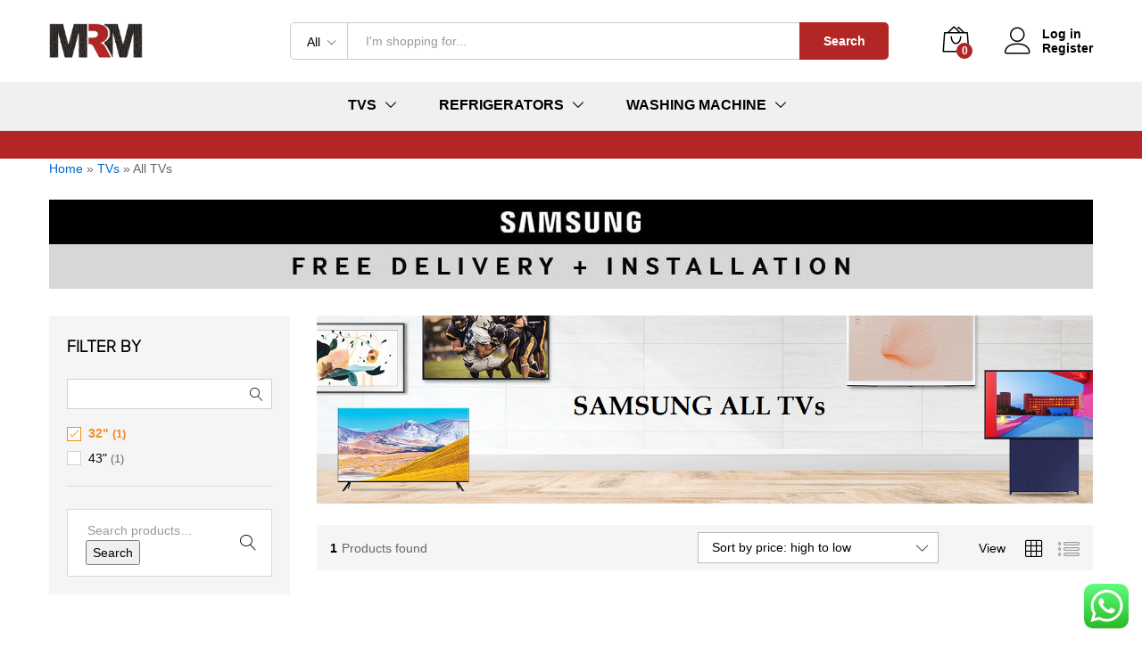

--- FILE ---
content_type: text/html; charset=UTF-8
request_url: https://samsung.mrmtraders.com/product-category/tvs/all-tvs/?orderby=price-desc&filter_screen-size=32
body_size: 22070
content:
<!DOCTYPE html>
<html lang="en-US">
<head>
	<!-- Global site tag (gtag.js) - Google Analytics -->
<script async src="https://www.googletagmanager.com/gtag/js?id=G-RK45048XN1"></script>
<script>
  window.dataLayer = window.dataLayer || [];
  function gtag(){dataLayer.push(arguments);}
  gtag('js', new Date());

  gtag('config', 'G-RK45048XN1');
</script>
<meta name="google-site-verification" content="wTd1_9rwsaPN9pI_rREzoLRvTUl0UOgq6bclpRuQDCY" />

	<meta charset="UTF-8">
	<meta name="viewport" content="width=device-width, initial-scale=1">
	<link rel="pingback" href="https://samsung.mrmtraders.com/xmlrpc.php">

					<script>document.documentElement.className = document.documentElement.className + ' yes-js js_active js'</script>
				<meta name='robots' content='max-image-preview:large' />

	<!-- This site is optimized with the Yoast SEO Premium plugin v14.2 - https://yoast.com/wordpress/plugins/seo/ -->
	<title>All TVs Archives - MRM Samsung</title>
	<meta name="robots" content="index, follow" />
	<meta name="googlebot" content="index, follow, max-snippet:-1, max-image-preview:large, max-video-preview:-1" />
	<meta name="bingbot" content="index, follow, max-snippet:-1, max-image-preview:large, max-video-preview:-1" />
	<link rel="canonical" href="https://samsung.mrmtraders.com/product-category/tvs/all-tvs/" />
	<meta property="og:locale" content="en_US" />
	<meta property="og:type" content="article" />
	<meta property="og:title" content="All TVs Archives - MRM Samsung" />
	<meta property="og:url" content="https://samsung.mrmtraders.com/product-category/tvs/all-tvs/" />
	<meta property="og:site_name" content="MRM Samsung" />
	<meta property="og:image" content="https://samsung.mrmtraders.com/wp-content/uploads/2020/08/All-TV-banner1.png" />
	<meta name="twitter:card" content="summary_large_image" />
	<script type="application/ld+json" class="yoast-schema-graph">{"@context":"https://schema.org","@graph":[{"@type":"WebSite","@id":"https://samsung.mrmtraders.com/#website","url":"https://samsung.mrmtraders.com/","name":"MRM Samsung","description":"Shop","potentialAction":[{"@type":"SearchAction","target":"https://samsung.mrmtraders.com/?s={search_term_string}","query-input":"required name=search_term_string"}],"inLanguage":"en-US"},{"@type":"CollectionPage","@id":"https://samsung.mrmtraders.com/product-category/tvs/all-tvs/#webpage","url":"https://samsung.mrmtraders.com/product-category/tvs/all-tvs/","name":"All TVs Archives - MRM Samsung","isPartOf":{"@id":"https://samsung.mrmtraders.com/#website"},"breadcrumb":{"@id":"https://samsung.mrmtraders.com/product-category/tvs/all-tvs/#breadcrumb"},"inLanguage":"en-US"},{"@type":"BreadcrumbList","@id":"https://samsung.mrmtraders.com/product-category/tvs/all-tvs/#breadcrumb","itemListElement":[{"@type":"ListItem","position":1,"item":{"@type":"WebPage","@id":"https://samsung.mrmtraders.com/","url":"https://samsung.mrmtraders.com/","name":"Home"}},{"@type":"ListItem","position":2,"item":{"@type":"WebPage","@id":"https://samsung.mrmtraders.com/product-category/tvs/","url":"https://samsung.mrmtraders.com/product-category/tvs/","name":"TVs"}},{"@type":"ListItem","position":3,"item":{"@type":"WebPage","@id":"https://samsung.mrmtraders.com/product-category/tvs/all-tvs/","url":"https://samsung.mrmtraders.com/product-category/tvs/all-tvs/","name":"All TVs"}}]}]}</script>
	<!-- / Yoast SEO Premium plugin. -->


<link rel='dns-prefetch' href='//s.w.org' />
<link rel="alternate" type="application/rss+xml" title="MRM Samsung &raquo; Feed" href="https://samsung.mrmtraders.com/feed/" />
<link rel="alternate" type="application/rss+xml" title="MRM Samsung &raquo; Comments Feed" href="https://samsung.mrmtraders.com/comments/feed/" />
<link rel="alternate" type="application/rss+xml" title="MRM Samsung &raquo; All TVs Category Feed" href="https://samsung.mrmtraders.com/product-category/tvs/all-tvs/feed/" />
		<script type="text/javascript">
			window._wpemojiSettings = {"baseUrl":"https:\/\/s.w.org\/images\/core\/emoji\/13.1.0\/72x72\/","ext":".png","svgUrl":"https:\/\/s.w.org\/images\/core\/emoji\/13.1.0\/svg\/","svgExt":".svg","source":{"concatemoji":"https:\/\/samsung.mrmtraders.com\/wp-includes\/js\/wp-emoji-release.min.js?ver=01cb7d7aea6a83950a99f76b3ba0a1dd"}};
			!function(e,a,t){var n,r,o,i=a.createElement("canvas"),p=i.getContext&&i.getContext("2d");function s(e,t){var a=String.fromCharCode;p.clearRect(0,0,i.width,i.height),p.fillText(a.apply(this,e),0,0);e=i.toDataURL();return p.clearRect(0,0,i.width,i.height),p.fillText(a.apply(this,t),0,0),e===i.toDataURL()}function c(e){var t=a.createElement("script");t.src=e,t.defer=t.type="text/javascript",a.getElementsByTagName("head")[0].appendChild(t)}for(o=Array("flag","emoji"),t.supports={everything:!0,everythingExceptFlag:!0},r=0;r<o.length;r++)t.supports[o[r]]=function(e){if(!p||!p.fillText)return!1;switch(p.textBaseline="top",p.font="600 32px Arial",e){case"flag":return s([127987,65039,8205,9895,65039],[127987,65039,8203,9895,65039])?!1:!s([55356,56826,55356,56819],[55356,56826,8203,55356,56819])&&!s([55356,57332,56128,56423,56128,56418,56128,56421,56128,56430,56128,56423,56128,56447],[55356,57332,8203,56128,56423,8203,56128,56418,8203,56128,56421,8203,56128,56430,8203,56128,56423,8203,56128,56447]);case"emoji":return!s([10084,65039,8205,55357,56613],[10084,65039,8203,55357,56613])}return!1}(o[r]),t.supports.everything=t.supports.everything&&t.supports[o[r]],"flag"!==o[r]&&(t.supports.everythingExceptFlag=t.supports.everythingExceptFlag&&t.supports[o[r]]);t.supports.everythingExceptFlag=t.supports.everythingExceptFlag&&!t.supports.flag,t.DOMReady=!1,t.readyCallback=function(){t.DOMReady=!0},t.supports.everything||(n=function(){t.readyCallback()},a.addEventListener?(a.addEventListener("DOMContentLoaded",n,!1),e.addEventListener("load",n,!1)):(e.attachEvent("onload",n),a.attachEvent("onreadystatechange",function(){"complete"===a.readyState&&t.readyCallback()})),(n=t.source||{}).concatemoji?c(n.concatemoji):n.wpemoji&&n.twemoji&&(c(n.twemoji),c(n.wpemoji)))}(window,document,window._wpemojiSettings);
		</script>
		<style type="text/css">
img.wp-smiley,
img.emoji {
	display: inline !important;
	border: none !important;
	box-shadow: none !important;
	height: 1em !important;
	width: 1em !important;
	margin: 0 .07em !important;
	vertical-align: -0.1em !important;
	background: none !important;
	padding: 0 !important;
}
</style>
	<link rel='stylesheet' id='linearicons-css'  href='https://samsung.mrmtraders.com/wp-content/plugins/martfury-addons/assets/css/linearicons.min.css?ver=1.0.0' type='text/css' media='all' />
<link rel='stylesheet' id='wp-block-library-css'  href='https://samsung.mrmtraders.com/wp-includes/css/dist/block-library/style.min.css?ver=01cb7d7aea6a83950a99f76b3ba0a1dd' type='text/css' media='all' />
<link rel='stylesheet' id='wc-block-vendors-style-css'  href='https://samsung.mrmtraders.com/wp-content/plugins/woocommerce/packages/woocommerce-blocks/build/vendors-style.css?ver=3.8.1' type='text/css' media='all' />
<link rel='stylesheet' id='wc-block-style-css'  href='https://samsung.mrmtraders.com/wp-content/plugins/woocommerce/packages/woocommerce-blocks/build/style.css?ver=3.8.1' type='text/css' media='all' />
<link rel='stylesheet' id='jquery-selectBox-css'  href='https://samsung.mrmtraders.com/wp-content/plugins/yith-woocommerce-wishlist/assets/css/jquery.selectBox.css?ver=1.2.0' type='text/css' media='all' />
<link rel='stylesheet' id='yith-wcwl-font-awesome-css'  href='https://samsung.mrmtraders.com/wp-content/plugins/yith-woocommerce-wishlist/assets/css/font-awesome.css?ver=4.7.0' type='text/css' media='all' />
<link rel='stylesheet' id='woocommerce_prettyPhoto_css-css'  href='//samsung.mrmtraders.com/wp-content/plugins/woocommerce/assets/css/prettyPhoto.css?ver=3.1.6' type='text/css' media='all' />
<link rel='stylesheet' id='yith-wcwl-main-css'  href='https://samsung.mrmtraders.com/wp-content/plugins/yith-woocommerce-wishlist/assets/css/style.css?ver=3.13.0' type='text/css' media='all' />
<link rel='stylesheet' id='contact-form-7-css'  href='https://samsung.mrmtraders.com/wp-content/plugins/contact-form-7/includes/css/styles.css?ver=5.5.3' type='text/css' media='all' />
<link rel='stylesheet' id='woocommerce-general-css'  href='https://samsung.mrmtraders.com/wp-content/plugins/woocommerce/assets/css/woocommerce.css?ver=4.8.3' type='text/css' media='all' />
<style id='woocommerce-inline-inline-css' type='text/css'>
.woocommerce form .form-row .required { visibility: visible; }
</style>
<link rel='stylesheet' id='jquery-colorbox-css'  href='https://samsung.mrmtraders.com/wp-content/plugins/yith-woocommerce-compare/assets/css/colorbox.css?ver=1.4.21' type='text/css' media='all' />
<link rel='stylesheet' id='martfury-fonts-css'  href='https://fonts.googleapis.com/css?family=Work+Sans%3A300%2C400%2C500%2C600%2C700%7CLibre+Baskerville%3A400%2C700&#038;subset=latin%2Clatin-ext&#038;ver=20170801' type='text/css' media='all' />
<link rel='stylesheet' id='ionicons-css'  href='https://samsung.mrmtraders.com/wp-content/themes/martfury/css/ionicons.min.css?ver=2.0.0' type='text/css' media='all' />
<link rel='stylesheet' id='font-awesome-css'  href='https://samsung.mrmtraders.com/wp-content/plugins/js_composer/assets/lib/bower/font-awesome/css/font-awesome.min.css?ver=5.4.7' type='text/css' media='all' />
<style id='font-awesome-inline-css' type='text/css'>
[data-font="FontAwesome"]:before {font-family: 'FontAwesome' !important;content: attr(data-icon) !important;speak: none !important;font-weight: normal !important;font-variant: normal !important;text-transform: none !important;line-height: 1 !important;font-style: normal !important;-webkit-font-smoothing: antialiased !important;-moz-osx-font-smoothing: grayscale !important;}
</style>
<link rel='stylesheet' id='eleganticons-css'  href='https://samsung.mrmtraders.com/wp-content/themes/martfury/css/eleganticons.min.css?ver=1.0.0' type='text/css' media='all' />
<link rel='stylesheet' id='bootstrap-css'  href='https://samsung.mrmtraders.com/wp-content/themes/martfury/css/bootstrap.min.css?ver=3.3.7' type='text/css' media='all' />
<link rel='stylesheet' id='martfury-css'  href='https://samsung.mrmtraders.com/wp-content/themes/martfury/style.css?ver=20170801' type='text/css' media='all' />
<style id='martfury-inline-css' type='text/css'>
	/* Color Scheme */

	/* Color */

	a:hover, 
	.primary-color, 
	.site-header .products-cats-menu .menu > li:hover > a, 
	.header-layout-3 .site-header .primary-nav > ul > li > a:hover, 
	.header-layout-6 .site-header .primary-nav > ul > li > a:hover, 
	.header-layout-6 .site-header .primary-nav > ul > li.current-menu-parent > a,.header-layout-6 .site-header .primary-nav > ul > li.current-menu-item > a,.header-layout-6 .site-header .primary-nav > ul > li.current-menu-ancestor > a, 
	.page-header .breadcrumbs, 
	.single-post-header .entry-metas a:hover, 
	.single-post-header.layout-2.has-bg .entry-metas a:hover, 
	.page-header-catalog .page-breadcrumbs a:hover, 
	.page-header-page .page-breadcrumbs a:hover, 
	.page-header-default .page-breadcrumbs a:hover, 
	.nav li li a:hover, 
	.blog-wapper .categories-links a:hover, 
	.blog-wapper .entry-title a:hover, 
	.blog-wapper .entry-meta a:hover, 
	.blog-wapper.sticky .entry-title:hover:before, 
	.numeric-navigation .page-numbers.current,.numeric-navigation .page-numbers:hover, 
	.single-post .entry-header .entry-metas a:hover, 
	.single-post .entry-format.format-quote blockquote cite a:hover, 
	.single-post .entry-footer .tags-links a:hover, 
	.single-post .post-navigation .nav-links a:hover, 
	.error-404 .page-content a, 
	.woocommerce ul.products li.product.product-category:hover .woocommerce-loop-category__title,.woocommerce ul.products li.product.product-category:hover .count, 
	.woocommerce ul.products li.product .mf-product-details-hover .sold-by-meta a:hover, 
	.woocommerce ul.products li.product .mf-product-details-hover .product-title, 
	.woocommerce ul.products li.product h2:hover a, 
	.woocommerce.shop-view-list .mf-shop-content ul.products li.product .mf-product-details h2 a:hover, 
	.woocommerce.shop-view-list .mf-shop-content ul.products li.product .mf-product-details .mf-product-price-box .yith-wcwl-add-to-wishlist .yith-wcwl-add-button > a:hover,.woocommerce.shop-view-list .mf-shop-content ul.products li.product .mf-product-details .mf-product-price-box .yith-wcwl-add-to-wishlist .yith-wcwl-wishlistaddedbrowse > a:hover,.woocommerce.shop-view-list .mf-shop-content ul.products li.product .mf-product-details .mf-product-price-box .yith-wcwl-add-to-wishlist .yith-wcwl-wishlistexistsbrowse > a:hover, 
	.woocommerce.shop-view-list .mf-shop-content ul.products li.product .mf-product-details .mf-product-price-box .compare-button .compare:hover, 
	.woocommerce-cart .woocommerce table.shop_table td.product-remove .mf-remove:hover, 
	.woocommerce-account .woocommerce .woocommerce-MyAccount-navigation ul li a:hover, 
	.woocommerce-account .woocommerce .woocommerce-Addresses .woocommerce-Address .woocommerce-Address-edit .edit:hover, 
	.catalog-sidebar .woocommerce-widget-layered-nav .woocommerce-widget-layered-nav-list .woocommerce-widget-layered-nav-list__item.chosen.show-swatch .swatch-label, 
	.catalog-sidebar .widget_rating_filter ul .wc-layered-nav-rating.chosen a:after, 
	.catalog-sidebar .widget_rating_filter ul .wc-layered-nav-rating.chosen.show-swatch .swatch-label, 
	.mf-catalog-topbar .widget .woocommerce-ordering li li .active, 
	.mf-catalog-topbar .woocommerce-widget-layered-nav .woocommerce-widget-layered-nav-list .woocommerce-widget-layered-nav-list__item.show-swatch.chosen .swatch-color:before, 
	.mf-catalog-topbar .catalog-filter-actived .remove-filter-actived, 
	.mf-products-top-carousel .carousel-header .cats-list li a:hover, 
	.mf-catalog-top-categories .top-categories-list .categories-list > li:hover > a, 
	.mf-catalog-top-categories .top-categories-grid .cats-list .parent-cat:hover, 
	.mf-catalog-top-categories .top-categories-grid .cats-list ul li.view-more a:hover, 
	.mf-other-categories .categories-list .cats-list .parent-cat:hover, 
	.dokan-dashboard .dokan-dashboard-wrap .dokan-table a:hover, 
	.dokan-widget-area .dokan-category-menu #cat-drop-stack > ul li.parent-cat-wrap a:hover, 
	.dokan-store.shop-view-list .seller-items ul.products li.product .mf-product-details h2 a:hover, 
	.dokan-store.shop-view-list .seller-items ul.products li.product .mf-product-details .mf-product-price-box .yith-wcwl-add-to-wishlist .yith-wcwl-add-button > a:hover,.dokan-store.shop-view-list .seller-items ul.products li.product .mf-product-details .mf-product-price-box .yith-wcwl-add-to-wishlist .yith-wcwl-wishlistaddedbrowse > a:hover,.dokan-store.shop-view-list .seller-items ul.products li.product .mf-product-details .mf-product-price-box .yith-wcwl-add-to-wishlist .yith-wcwl-wishlistexistsbrowse > a:hover, 
	.dokan-store.shop-view-list .seller-items ul.products li.product .mf-product-details .mf-product-price-box .compare-button .compare:hover, 
	.comment-respond .logged-in-as a:hover, 
	.widget ul li a:hover, 
	.widget_product_tag_cloud a:hover, 
	.widget-language ul li a:hover, 
	.widget-language ul li.active a, 
	.widgets-area ul li.current-cat > a,.dokan-store-sidebar ul li.current-cat > a,.widgets-area ul li.chosen > a,.dokan-store-sidebar ul li.chosen > a,.widgets-area ul li.current-cat > .count,.dokan-store-sidebar ul li.current-cat > .count,.widgets-area ul li.chosen > .count,.dokan-store-sidebar ul li.chosen > .count, 
	.widgets-area ul li .children li.current-cat > a,.dokan-store-sidebar ul li .children li.current-cat > a, 
	.widgets-area .mf_widget_product_categories ul li .children li.current-cat > a,.dokan-store-sidebar .mf_widget_product_categories ul li .children li.current-cat > a, 
	.site-footer .footer-info .info-item i, 
	.mf-recently-products .recently-header .link:hover, 
	.martfury-icon-box.icon_position-top-center .box-icon, 
	.martfury-icon-box.icon_position-left .box-icon, 
	.martfury-icon-box .box-url:hover, 
	.martfury-icon-box-2 .box-item .box-icon, 
	.martfury-latest-post .extra-links a:hover, 
	.mf-image-box .box-title a:hover, 
	.martfury-counter .mf-icon, 
	.martfury-testimonial-slides .testimonial-info > i, 
	.martfury-faq_group .g-title, 
	.mf-products-of-category .cats-info .extra-links li a:hover, 
	.mf-products-of-category .cats-info .footer-link .link:hover, 
	.mf-products-of-category .products-box ul.products li.product .product-inner:hover .mf-product-content h2 a, 
	.mf-category-tabs .tabs-header ul li a.active, 
	.mf-category-tabs .tabs-header ul li a.active h2, 
	.mf-products-of-category-2 .cats-header .extra-links li a:hover, 
	.mf-products-of-category-2 .products-side .link:hover, 
	.mf-category-box .cat-header .extra-links li a:hover, 
	.mf-category-box .sub-categories .term-item:hover .term-name, 
	.mf-products-carousel .cat-header .cat-title a:hover, 
	.mf-products-carousel .cat-header .extra-links li a:hover, 
	.mf-product-deals-day ul.products li.product .sold-by-meta a:hover, 
	.mf-product-deals-day .header-link a:hover, 
	.mf-product-deals-carousel .product .entry-summary .product-title a:hover,
	.mf-products-grid .cat-header .tabs-nav li a:hover, .mf-products-grid .cat-header .tabs-nav li a.active,
	 .martfury-testimonial-slides.nav-2 .slick-arrow:hover,
	 .mf-products-grid .cat-header .link:hover {
		color: #F68B1E;
	}

	/* Background Color */

	.btn-primary,.btn,
	.slick-dots li:hover button,.slick-dots li.slick-active button,
	#nprogress .bar,
	.mf-newsletter-popup .newletter-content .mc4wp-form input[type="submit"],
	.site-header .products-search .search-submit,
	.site-header .extras-menu > li > a .mini-item-counter,
	.header-layout-1 .site-header .products-cats-menu:before,
	.header-layout-2 .site-header .main-menu,
	.header-layout-3 .site-header,
	.header-layout-3 .site-header .products-cats-menu .menu > li:hover,
	.header-layout-4 .site-header,
	.page-header-catalog .page-title,
	.single-post .post-password-form input[type=submit],
	.woocommerce a.button,.woocommerce button.button,.woocommerce input.button,.woocommerce #respond input#submit,
	.woocommerce a.button:hover,.woocommerce button.button:hover,.woocommerce input.button:hover,.woocommerce #respond input#submit:hover,
	.woocommerce a.button.alt,.woocommerce button.button.alt,.woocommerce input.button.alt,.woocommerce #respond input#submit.alt,
	.woocommerce a.button.alt:hover,.woocommerce button.button.alt:hover,.woocommerce input.button.alt:hover,.woocommerce #respond input#submit.alt:hover,
	
	.woocommerce ul.products li.product .mf-product-thumbnail .compare-button .compare:hover,
	.woocommerce ul.products li.product .mf-product-thumbnail .footer-button > a:hover,.woocommerce ul.products li.product .mf-product-thumbnail .footer-button .added_to_cart:hover,
	.woocommerce.shop-view-list .mf-shop-content ul.products li.product .mf-product-details .mf-product-price-box .button,
	.woocommerce.shop-view-list .mf-shop-content ul.products li.product .mf-product-details .mf-product-price-box .added_to_cart.wc-forward,
	.woocommerce div.product .wc-tabs-wrapper ul.tabs .tl-wc-tab,
	.woocommerce div.product form.cart .single_add_to_cart_button,
	.woocommerce nav.woocommerce-pagination ul li span.current,.woocommerce nav.woocommerce-pagination ul li a:hover,
	.woocommerce-cart .woocommerce table.cart .btn-shop,.woocommerce-cart .woocommerce table.checkout .btn-shop,
	.woocommerce-account .woocommerce .woocommerce-MyAccount-navigation ul li.is-active,
	.woocommerce-account .woocommerce .woocommerce-MyAccount-content .my_account_orders .leave_feedback,
	.mf-product-fbt .product-buttons .mf_add_to_cart_button,
	.mf-product-instagram .slick-slider .slick-dots li.slick-active,
	.mf-product-instagram .slick-slider .slick-dots li:hover button,.mf-product-instagram .slick-slider .slick-dots li.slick-active button,
	.dokan-dashboard .dokan-dashboard-wrap .dokan-btn,
	.dokan-widget-area .seller-form .dokan-btn,
	.dokan-widget-area .seller-form .dokan-btn:hover,
	.dokan-widget-area .dokan-store-contact .dokan-btn,
	.dokan-widget-area .dokan-store-contact .dokan-btn:hover,
	.dokan-store.shop-view-list .seller-items ul.products li.product .mf-product-details .mf-product-price-box .button,
	.dokan-store.shop-view-list .seller-items ul.products li.product .mf-product-details .mf-product-price-box .added_to_cart.wc-forward,
	.dokan-pagination-container ul.dokan-pagination li.active a,.dokan-pagination-container ul.dokan-pagination li a:hover,
	.dokan-seller-listing .store-footer .dokan-btn,
	.comment-respond .form-submit .submit,
	.widget .mc4wp-form input[type="submit"],
	.site-footer .footer-newsletter .newsletter-form .mc4wp-form-fields input[type="submit"],
	.mf-recently-products .product-list li .btn-secondary,
	.martfury-button.color-dark a,
	.martfury-button.color-white a,
	.martfury-journey ul a.active span,.martfury-journey ul a:hover span,
	.martfury-member:after,
	.martfury-process .process-step:before,
	.martfury-newletter .mc4wp-form input[type="submit"],.woocommerce ul.products li.product .mf-product-thumbnail .yith-wcwl-add-to-wishlist .yith-wcwl-add-button > a:hover,.woocommerce ul.products li.product .mf-product-thumbnail .yith-wcwl-add-to-wishlist .yith-wcwl-wishlistaddedbrowse > a:hover,.woocommerce ul.products li.product .mf-product-thumbnail .yith-wcwl-add-to-wishlist .yith-wcwl-wishlistexistsbrowse > a:hover,
	.wpcf7 input[type="submit"],
	.mf-category-tabs .tabs-header ul li:after,
	.mf-product-deals-day ul.slick-dots li.slick-active button,
	.mf-product-deals-grid .cat-header,
	.woocommerce .tawc-deal .deal-progress .progress-value,
	.mf-products-list-carousel ul.slick-dots li.slick-active button,
	 .mf-banner-large .banner-price .link,
	 .mf-banner-medium.layout-2 .banner-content .link, 
	 .mf-banner-medium.layout-3 .banner-content .link, 
	 .mf-banner-medium.layout-4 .banner-content .link,
	 .mf-banner-small .box-price{
		background-color: #F68B1E;
	}
	
	.widget_shopping_cart_content .woocommerce-mini-cart__buttons .checkout,
	 .header-layout-4 .topbar,
	 .header-layout-3 .topbar{
		background-color: #e77c0f;
	}

	/* Border Color */
	.slick-dots li button, 
	.woocommerce.shop-view-list .mf-shop-content ul.products li.product .mf-product-details .mf-product-price-box .compare-button .compare:hover:after, 
	.woocommerce div.product div.images .product-degree-images, 
	.woocommerce div.product div.images .flex-control-nav li:hover img, 
	.woocommerce div.product div.images .flex-control-nav li img.flex-active, 
	.woocommerce div.product .tawcvs-swatches .swatch.selected, 
	.woocommerce div.product .tawcvs-swatches .swatch.swatch-color.selected:after, 
	.catalog-sidebar .woocommerce-widget-layered-nav .woocommerce-widget-layered-nav-list .woocommerce-widget-layered-nav-list__item.chosen a:before, 
	.catalog-sidebar .woocommerce-widget-layered-nav .woocommerce-widget-layered-nav-list .woocommerce-widget-layered-nav-list__item.chosen.show-swatch .swatch-label, 
	.catalog-sidebar .widget_rating_filter ul .wc-layered-nav-rating.chosen a:before, 
	.catalog-sidebar .widget_rating_filter ul .wc-layered-nav-rating.chosen.show-swatch .swatch-label, 
	.mf-catalog-categories-4 .cat-item:hover, 
	.mf-catalog-top-categories .top-categories-list .categories-list .sub-categories, 
	.mf-catalog-top-categories .top-categories-grid .cats-list ul li.view-more a:hover, 
	.mf-product-instagram .slick-slider .slick-dots li button, 
	.mf-recently-products .recently-header .link:hover, 
	.mf-recently-products .product-list li a:hover, 
	.mf-image-box:hover, 
	.martfury-process .process-step .step, 
	.martfury-bubbles, 
	.mf-product-deals-carousel, 
	.mf-products-list-carousel ul.slick-dots li.slick-active button, 
	.mf-product-deals-grid ul.products,
	.dokan-dashboard input[type="submit"].dokan-btn-theme, .dokan-dashboard a.dokan-btn-theme, .dokan-dashboard .dokan-btn-theme {
		border-color: #F68B1E;
	}
	
	.mf-loading:before,
	.woocommerce .blockUI.blockOverlay:after,
	.mf-product-gallery-degree .mf-gallery-degree-spinner:before{
		  border-color: #F68B1E #F68B1E #F68B1E transparent;
	}
	
	#nprogress .peg {  box-shadow: 0 0 10px #F68B1E, 0 0 5px #F68B1E;}
	
	blockquote {
		border-left-color:#F68B1E;
	}
	
	blockquote {
		border-right-color:#F68B1E;
	}
	
	.mf-product-deals-day .header-link a:hover{border-bottom-color: #F68B1E; }
	.woocommerce .ribbons .ribbon {background-color:#000000}
</style>
<link rel='stylesheet' id='tawc-deals-css'  href='https://samsung.mrmtraders.com/wp-content/plugins/woocommerce-deals/assets/css/tawc-deals.css?ver=1.0.0' type='text/css' media='all' />
<link rel='stylesheet' id='tawcvs-frontend-css'  href='https://samsung.mrmtraders.com/wp-content/plugins/variation-swatches-for-woocommerce-pro/assets/css/frontend.css?ver=20171128' type='text/css' media='all' />
<style id='tawcvs-frontend-inline-css' type='text/css'>
.tawcvs-swatches .swatch { width: 30px; height: 30px; }
</style>
<link rel='stylesheet' id='martfury-child-style-css'  href='https://samsung.mrmtraders.com/wp-content/themes/martfury-child/style.css?ver=01cb7d7aea6a83950a99f76b3ba0a1dd' type='text/css' media='all' />
<link rel='stylesheet' id='wpb-get-a-quote-button-sweetalert2-css'  href='https://samsung.mrmtraders.com/wp-content/plugins/get-a-quote-button-for-woocommerce/assets/css/sweetalert2.min.css?ver=1.2.4' type='text/css' media='all' />
<link rel='stylesheet' id='wpb-get-a-quote-button-styles-css'  href='https://samsung.mrmtraders.com/wp-content/plugins/get-a-quote-button-for-woocommerce/assets/css/frontend.css?ver=1.2.4' type='text/css' media='all' />
<style id='wpb-get-a-quote-button-styles-inline-css' type='text/css'>

		.wpb-get-a-quote-button-btn-default,
		.wpb-gqf-form-style-true input[type=submit],
		.wpb-gqf-form-style-true input[type=button],
		.wpb-gqf-form-style-true input[type=submit],
		.wpb-gqf-form-style-true input[type=button]{
			color: #ffffff;
			background: #17a2b8;
		}
		.wpb-get-a-quote-button-btn-default:hover, .wpb-get-a-quote-button-btn-default:focus,
		.wpb-gqf-form-style-true input[type=submit]:hover, .wpb-gqf-form-style-true input[type=submit]:focus,
		.wpb-gqf-form-style-true input[type=button]:hover, .wpb-gqf-form-style-true input[type=button]:focus,
		.wpb-gqf-form-style-true input[type=submit]:hover,
		.wpb-gqf-form-style-true input[type=button]:hover,
		.wpb-gqf-form-style-true input[type=submit]:focus,
		.wpb-gqf-form-style-true input[type=button]:focus {
			color: #ffffff;
			background: #138496;
		}
</style>
<script type="text/template" id="tmpl-variation-template">
	<div class="woocommerce-variation-description">{{{ data.variation.variation_description }}}</div>
	<div class="woocommerce-variation-price">{{{ data.variation.price_html }}}</div>
	<div class="woocommerce-variation-availability">{{{ data.variation.availability_html }}}</div>
</script>
<script type="text/template" id="tmpl-unavailable-variation-template">
	<p>Sorry, this product is unavailable. Please choose a different combination.</p>
</script>
<script type='text/javascript' src='https://samsung.mrmtraders.com/wp-includes/js/jquery/jquery.min.js?ver=3.6.0' id='jquery-core-js'></script>
<script type='text/javascript' src='https://samsung.mrmtraders.com/wp-includes/js/jquery/jquery-migrate.min.js?ver=3.3.2' id='jquery-migrate-js'></script>
<script type='text/javascript' src='https://samsung.mrmtraders.com/wp-content/plugins/woocommerce/assets/js/jquery-blockui/jquery.blockUI.min.js?ver=2.70' id='jquery-blockui-js'></script>
<script type='text/javascript' id='wc-add-to-cart-js-extra'>
/* <![CDATA[ */
var wc_add_to_cart_params = {"ajax_url":"\/wp-admin\/admin-ajax.php","wc_ajax_url":"\/?wc-ajax=%%endpoint%%","i18n_view_cart":"View cart","cart_url":"https:\/\/samsung.mrmtraders.com\/cart\/","is_cart":"","cart_redirect_after_add":"no"};
/* ]]> */
</script>
<script type='text/javascript' src='https://samsung.mrmtraders.com/wp-content/plugins/woocommerce/assets/js/frontend/add-to-cart.min.js?ver=4.8.3' id='wc-add-to-cart-js'></script>
<script type='text/javascript' src='https://samsung.mrmtraders.com/wp-content/plugins/js_composer/assets/js/vendors/woocommerce-add-to-cart.js?ver=5.4.7' id='vc_woocommerce-add-to-cart-js-js'></script>
<!--[if lt IE 9]>
<script type='text/javascript' src='https://samsung.mrmtraders.com/wp-content/themes/martfury/js/plugins/html5shiv.min.js?ver=3.7.2' id='html5shiv-js'></script>
<![endif]-->
<!--[if lt IE 9]>
<script type='text/javascript' src='https://samsung.mrmtraders.com/wp-content/themes/martfury/js/plugins/respond.min.js?ver=1.4.2' id='respond-js'></script>
<![endif]-->
<link rel="https://api.w.org/" href="https://samsung.mrmtraders.com/wp-json/" /><link rel="EditURI" type="application/rsd+xml" title="RSD" href="https://samsung.mrmtraders.com/xmlrpc.php?rsd" />
<link rel="wlwmanifest" type="application/wlwmanifest+xml" href="https://samsung.mrmtraders.com/wp-includes/wlwmanifest.xml" /> 

<script type="text/javascript">
(function(url){
	if(/(?:Chrome\/26\.0\.1410\.63 Safari\/537\.31|WordfenceTestMonBot)/.test(navigator.userAgent)){ return; }
	var addEvent = function(evt, handler) {
		if (window.addEventListener) {
			document.addEventListener(evt, handler, false);
		} else if (window.attachEvent) {
			document.attachEvent('on' + evt, handler);
		}
	};
	var removeEvent = function(evt, handler) {
		if (window.removeEventListener) {
			document.removeEventListener(evt, handler, false);
		} else if (window.detachEvent) {
			document.detachEvent('on' + evt, handler);
		}
	};
	var evts = 'contextmenu dblclick drag dragend dragenter dragleave dragover dragstart drop keydown keypress keyup mousedown mousemove mouseout mouseover mouseup mousewheel scroll'.split(' ');
	var logHuman = function() {
		if (window.wfLogHumanRan) { return; }
		window.wfLogHumanRan = true;
		var wfscr = document.createElement('script');
		wfscr.type = 'text/javascript';
		wfscr.async = true;
		wfscr.src = url + '&r=' + Math.random();
		(document.getElementsByTagName('head')[0]||document.getElementsByTagName('body')[0]).appendChild(wfscr);
		for (var i = 0; i < evts.length; i++) {
			removeEvent(evts[i], logHuman);
		}
	};
	for (var i = 0; i < evts.length; i++) {
		addEvent(evts[i], logHuman);
	}
})('//samsung.mrmtraders.com/?wordfence_lh=1&hid=D9877E261CBEFD00A0DCAA7ED2CB797C');
</script>	<noscript><style>.woocommerce-product-gallery{ opacity: 1 !important; }</style></noscript>
	<style type="text/css">.recentcomments a{display:inline !important;padding:0 !important;margin:0 !important;}</style><meta name="generator" content="Powered by WPBakery Page Builder - drag and drop page builder for WordPress."/>
<!--[if lte IE 9]><link rel="stylesheet" type="text/css" href="https://samsung.mrmtraders.com/wp-content/plugins/js_composer/assets/css/vc_lte_ie9.min.css" media="screen"><![endif]--><meta name="generator" content="Powered by Slider Revolution 6.5.4 - responsive, Mobile-Friendly Slider Plugin for WordPress with comfortable drag and drop interface." />
<link rel="icon" href="https://samsung.mrmtraders.com/wp-content/uploads/2018/06/fav.png" sizes="32x32" />
<link rel="icon" href="https://samsung.mrmtraders.com/wp-content/uploads/2018/06/fav.png" sizes="192x192" />
<link rel="apple-touch-icon" href="https://samsung.mrmtraders.com/wp-content/uploads/2018/06/fav.png" />
<meta name="msapplication-TileImage" content="https://samsung.mrmtraders.com/wp-content/uploads/2018/06/fav.png" />
<script type="text/javascript">function setREVStartSize(e){
			//window.requestAnimationFrame(function() {				 
				window.RSIW = window.RSIW===undefined ? window.innerWidth : window.RSIW;	
				window.RSIH = window.RSIH===undefined ? window.innerHeight : window.RSIH;	
				try {								
					var pw = document.getElementById(e.c).parentNode.offsetWidth,
						newh;
					pw = pw===0 || isNaN(pw) ? window.RSIW : pw;
					e.tabw = e.tabw===undefined ? 0 : parseInt(e.tabw);
					e.thumbw = e.thumbw===undefined ? 0 : parseInt(e.thumbw);
					e.tabh = e.tabh===undefined ? 0 : parseInt(e.tabh);
					e.thumbh = e.thumbh===undefined ? 0 : parseInt(e.thumbh);
					e.tabhide = e.tabhide===undefined ? 0 : parseInt(e.tabhide);
					e.thumbhide = e.thumbhide===undefined ? 0 : parseInt(e.thumbhide);
					e.mh = e.mh===undefined || e.mh=="" || e.mh==="auto" ? 0 : parseInt(e.mh,0);		
					if(e.layout==="fullscreen" || e.l==="fullscreen") 						
						newh = Math.max(e.mh,window.RSIH);					
					else{					
						e.gw = Array.isArray(e.gw) ? e.gw : [e.gw];
						for (var i in e.rl) if (e.gw[i]===undefined || e.gw[i]===0) e.gw[i] = e.gw[i-1];					
						e.gh = e.el===undefined || e.el==="" || (Array.isArray(e.el) && e.el.length==0)? e.gh : e.el;
						e.gh = Array.isArray(e.gh) ? e.gh : [e.gh];
						for (var i in e.rl) if (e.gh[i]===undefined || e.gh[i]===0) e.gh[i] = e.gh[i-1];
											
						var nl = new Array(e.rl.length),
							ix = 0,						
							sl;					
						e.tabw = e.tabhide>=pw ? 0 : e.tabw;
						e.thumbw = e.thumbhide>=pw ? 0 : e.thumbw;
						e.tabh = e.tabhide>=pw ? 0 : e.tabh;
						e.thumbh = e.thumbhide>=pw ? 0 : e.thumbh;					
						for (var i in e.rl) nl[i] = e.rl[i]<window.RSIW ? 0 : e.rl[i];
						sl = nl[0];									
						for (var i in nl) if (sl>nl[i] && nl[i]>0) { sl = nl[i]; ix=i;}															
						var m = pw>(e.gw[ix]+e.tabw+e.thumbw) ? 1 : (pw-(e.tabw+e.thumbw)) / (e.gw[ix]);					
						newh =  (e.gh[ix] * m) + (e.tabh + e.thumbh);
					}
					var el = document.getElementById(e.c);
					if (el!==null && el) el.style.height = newh+"px";					
					el = document.getElementById(e.c+"_wrapper");
					if (el!==null && el) el.style.height = newh+"px";
				} catch(e){
					console.log("Failure at Presize of Slider:" + e)
				}					   
			//});
		  };</script>
		<style type="text/css" id="wp-custom-css">
			.single-product .entry-summary .price {
  display: block;  
}
.mf-product-details .price {
    display: block !important;
}
.woocommerce ul.products li.product .price {
    font-size: 14px;
}
.mf-summary-header {
    display: block !important;
}
.col-md-6 {
    width: 100%;
	  padding-left: 350px;
}
.main-menu.hidden-md.hidden-xs.hidden-sm {
    height: 55px;
}
.mf-preloader #page, .catalog-ajax-filter #page{
	opacity:1;
}
		</style>
		<style id="kirki-inline-styles">/* vietnamese */
@font-face {
  font-family: 'Work Sans';
  font-style: normal;
  font-weight: 400;
  font-display: swap;
  src: url(https://samsung.mrmtraders.com/wp-content/fonts/work-sans/font) format('woff');
  unicode-range: U+0102-0103, U+0110-0111, U+0128-0129, U+0168-0169, U+01A0-01A1, U+01AF-01B0, U+0300-0301, U+0303-0304, U+0308-0309, U+0323, U+0329, U+1EA0-1EF9, U+20AB;
}
/* latin-ext */
@font-face {
  font-family: 'Work Sans';
  font-style: normal;
  font-weight: 400;
  font-display: swap;
  src: url(https://samsung.mrmtraders.com/wp-content/fonts/work-sans/font) format('woff');
  unicode-range: U+0100-02BA, U+02BD-02C5, U+02C7-02CC, U+02CE-02D7, U+02DD-02FF, U+0304, U+0308, U+0329, U+1D00-1DBF, U+1E00-1E9F, U+1EF2-1EFF, U+2020, U+20A0-20AB, U+20AD-20C0, U+2113, U+2C60-2C7F, U+A720-A7FF;
}
/* latin */
@font-face {
  font-family: 'Work Sans';
  font-style: normal;
  font-weight: 400;
  font-display: swap;
  src: url(https://samsung.mrmtraders.com/wp-content/fonts/work-sans/font) format('woff');
  unicode-range: U+0000-00FF, U+0131, U+0152-0153, U+02BB-02BC, U+02C6, U+02DA, U+02DC, U+0304, U+0308, U+0329, U+2000-206F, U+20AC, U+2122, U+2191, U+2193, U+2212, U+2215, U+FEFF, U+FFFD;
}
/* vietnamese */
@font-face {
  font-family: 'Work Sans';
  font-style: normal;
  font-weight: 600;
  font-display: swap;
  src: url(https://samsung.mrmtraders.com/wp-content/fonts/work-sans/font) format('woff');
  unicode-range: U+0102-0103, U+0110-0111, U+0128-0129, U+0168-0169, U+01A0-01A1, U+01AF-01B0, U+0300-0301, U+0303-0304, U+0308-0309, U+0323, U+0329, U+1EA0-1EF9, U+20AB;
}
/* latin-ext */
@font-face {
  font-family: 'Work Sans';
  font-style: normal;
  font-weight: 600;
  font-display: swap;
  src: url(https://samsung.mrmtraders.com/wp-content/fonts/work-sans/font) format('woff');
  unicode-range: U+0100-02BA, U+02BD-02C5, U+02C7-02CC, U+02CE-02D7, U+02DD-02FF, U+0304, U+0308, U+0329, U+1D00-1DBF, U+1E00-1E9F, U+1EF2-1EFF, U+2020, U+20A0-20AB, U+20AD-20C0, U+2113, U+2C60-2C7F, U+A720-A7FF;
}
/* latin */
@font-face {
  font-family: 'Work Sans';
  font-style: normal;
  font-weight: 600;
  font-display: swap;
  src: url(https://samsung.mrmtraders.com/wp-content/fonts/work-sans/font) format('woff');
  unicode-range: U+0000-00FF, U+0131, U+0152-0153, U+02BB-02BC, U+02C6, U+02DA, U+02DC, U+0304, U+0308, U+0329, U+2000-206F, U+20AC, U+2122, U+2191, U+2193, U+2212, U+2215, U+FEFF, U+FFFD;
}
/* vietnamese */
@font-face {
  font-family: 'Work Sans';
  font-style: normal;
  font-weight: 700;
  font-display: swap;
  src: url(https://samsung.mrmtraders.com/wp-content/fonts/work-sans/font) format('woff');
  unicode-range: U+0102-0103, U+0110-0111, U+0128-0129, U+0168-0169, U+01A0-01A1, U+01AF-01B0, U+0300-0301, U+0303-0304, U+0308-0309, U+0323, U+0329, U+1EA0-1EF9, U+20AB;
}
/* latin-ext */
@font-face {
  font-family: 'Work Sans';
  font-style: normal;
  font-weight: 700;
  font-display: swap;
  src: url(https://samsung.mrmtraders.com/wp-content/fonts/work-sans/font) format('woff');
  unicode-range: U+0100-02BA, U+02BD-02C5, U+02C7-02CC, U+02CE-02D7, U+02DD-02FF, U+0304, U+0308, U+0329, U+1D00-1DBF, U+1E00-1E9F, U+1EF2-1EFF, U+2020, U+20A0-20AB, U+20AD-20C0, U+2113, U+2C60-2C7F, U+A720-A7FF;
}
/* latin */
@font-face {
  font-family: 'Work Sans';
  font-style: normal;
  font-weight: 700;
  font-display: swap;
  src: url(https://samsung.mrmtraders.com/wp-content/fonts/work-sans/font) format('woff');
  unicode-range: U+0000-00FF, U+0131, U+0152-0153, U+02BB-02BC, U+02C6, U+02DA, U+02DC, U+0304, U+0308, U+0329, U+2000-206F, U+20AC, U+2122, U+2191, U+2193, U+2212, U+2215, U+FEFF, U+FFFD;
}/* vietnamese */
@font-face {
  font-family: 'Work Sans';
  font-style: normal;
  font-weight: 400;
  font-display: swap;
  src: url(https://samsung.mrmtraders.com/wp-content/fonts/work-sans/font) format('woff');
  unicode-range: U+0102-0103, U+0110-0111, U+0128-0129, U+0168-0169, U+01A0-01A1, U+01AF-01B0, U+0300-0301, U+0303-0304, U+0308-0309, U+0323, U+0329, U+1EA0-1EF9, U+20AB;
}
/* latin-ext */
@font-face {
  font-family: 'Work Sans';
  font-style: normal;
  font-weight: 400;
  font-display: swap;
  src: url(https://samsung.mrmtraders.com/wp-content/fonts/work-sans/font) format('woff');
  unicode-range: U+0100-02BA, U+02BD-02C5, U+02C7-02CC, U+02CE-02D7, U+02DD-02FF, U+0304, U+0308, U+0329, U+1D00-1DBF, U+1E00-1E9F, U+1EF2-1EFF, U+2020, U+20A0-20AB, U+20AD-20C0, U+2113, U+2C60-2C7F, U+A720-A7FF;
}
/* latin */
@font-face {
  font-family: 'Work Sans';
  font-style: normal;
  font-weight: 400;
  font-display: swap;
  src: url(https://samsung.mrmtraders.com/wp-content/fonts/work-sans/font) format('woff');
  unicode-range: U+0000-00FF, U+0131, U+0152-0153, U+02BB-02BC, U+02C6, U+02DA, U+02DC, U+0304, U+0308, U+0329, U+2000-206F, U+20AC, U+2122, U+2191, U+2193, U+2212, U+2215, U+FEFF, U+FFFD;
}
/* vietnamese */
@font-face {
  font-family: 'Work Sans';
  font-style: normal;
  font-weight: 600;
  font-display: swap;
  src: url(https://samsung.mrmtraders.com/wp-content/fonts/work-sans/font) format('woff');
  unicode-range: U+0102-0103, U+0110-0111, U+0128-0129, U+0168-0169, U+01A0-01A1, U+01AF-01B0, U+0300-0301, U+0303-0304, U+0308-0309, U+0323, U+0329, U+1EA0-1EF9, U+20AB;
}
/* latin-ext */
@font-face {
  font-family: 'Work Sans';
  font-style: normal;
  font-weight: 600;
  font-display: swap;
  src: url(https://samsung.mrmtraders.com/wp-content/fonts/work-sans/font) format('woff');
  unicode-range: U+0100-02BA, U+02BD-02C5, U+02C7-02CC, U+02CE-02D7, U+02DD-02FF, U+0304, U+0308, U+0329, U+1D00-1DBF, U+1E00-1E9F, U+1EF2-1EFF, U+2020, U+20A0-20AB, U+20AD-20C0, U+2113, U+2C60-2C7F, U+A720-A7FF;
}
/* latin */
@font-face {
  font-family: 'Work Sans';
  font-style: normal;
  font-weight: 600;
  font-display: swap;
  src: url(https://samsung.mrmtraders.com/wp-content/fonts/work-sans/font) format('woff');
  unicode-range: U+0000-00FF, U+0131, U+0152-0153, U+02BB-02BC, U+02C6, U+02DA, U+02DC, U+0304, U+0308, U+0329, U+2000-206F, U+20AC, U+2122, U+2191, U+2193, U+2212, U+2215, U+FEFF, U+FFFD;
}
/* vietnamese */
@font-face {
  font-family: 'Work Sans';
  font-style: normal;
  font-weight: 700;
  font-display: swap;
  src: url(https://samsung.mrmtraders.com/wp-content/fonts/work-sans/font) format('woff');
  unicode-range: U+0102-0103, U+0110-0111, U+0128-0129, U+0168-0169, U+01A0-01A1, U+01AF-01B0, U+0300-0301, U+0303-0304, U+0308-0309, U+0323, U+0329, U+1EA0-1EF9, U+20AB;
}
/* latin-ext */
@font-face {
  font-family: 'Work Sans';
  font-style: normal;
  font-weight: 700;
  font-display: swap;
  src: url(https://samsung.mrmtraders.com/wp-content/fonts/work-sans/font) format('woff');
  unicode-range: U+0100-02BA, U+02BD-02C5, U+02C7-02CC, U+02CE-02D7, U+02DD-02FF, U+0304, U+0308, U+0329, U+1D00-1DBF, U+1E00-1E9F, U+1EF2-1EFF, U+2020, U+20A0-20AB, U+20AD-20C0, U+2113, U+2C60-2C7F, U+A720-A7FF;
}
/* latin */
@font-face {
  font-family: 'Work Sans';
  font-style: normal;
  font-weight: 700;
  font-display: swap;
  src: url(https://samsung.mrmtraders.com/wp-content/fonts/work-sans/font) format('woff');
  unicode-range: U+0000-00FF, U+0131, U+0152-0153, U+02BB-02BC, U+02C6, U+02DA, U+02DC, U+0304, U+0308, U+0329, U+2000-206F, U+20AC, U+2122, U+2191, U+2193, U+2212, U+2215, U+FEFF, U+FFFD;
}/* vietnamese */
@font-face {
  font-family: 'Work Sans';
  font-style: normal;
  font-weight: 400;
  font-display: swap;
  src: url(https://samsung.mrmtraders.com/wp-content/fonts/work-sans/font) format('woff');
  unicode-range: U+0102-0103, U+0110-0111, U+0128-0129, U+0168-0169, U+01A0-01A1, U+01AF-01B0, U+0300-0301, U+0303-0304, U+0308-0309, U+0323, U+0329, U+1EA0-1EF9, U+20AB;
}
/* latin-ext */
@font-face {
  font-family: 'Work Sans';
  font-style: normal;
  font-weight: 400;
  font-display: swap;
  src: url(https://samsung.mrmtraders.com/wp-content/fonts/work-sans/font) format('woff');
  unicode-range: U+0100-02BA, U+02BD-02C5, U+02C7-02CC, U+02CE-02D7, U+02DD-02FF, U+0304, U+0308, U+0329, U+1D00-1DBF, U+1E00-1E9F, U+1EF2-1EFF, U+2020, U+20A0-20AB, U+20AD-20C0, U+2113, U+2C60-2C7F, U+A720-A7FF;
}
/* latin */
@font-face {
  font-family: 'Work Sans';
  font-style: normal;
  font-weight: 400;
  font-display: swap;
  src: url(https://samsung.mrmtraders.com/wp-content/fonts/work-sans/font) format('woff');
  unicode-range: U+0000-00FF, U+0131, U+0152-0153, U+02BB-02BC, U+02C6, U+02DA, U+02DC, U+0304, U+0308, U+0329, U+2000-206F, U+20AC, U+2122, U+2191, U+2193, U+2212, U+2215, U+FEFF, U+FFFD;
}
/* vietnamese */
@font-face {
  font-family: 'Work Sans';
  font-style: normal;
  font-weight: 600;
  font-display: swap;
  src: url(https://samsung.mrmtraders.com/wp-content/fonts/work-sans/font) format('woff');
  unicode-range: U+0102-0103, U+0110-0111, U+0128-0129, U+0168-0169, U+01A0-01A1, U+01AF-01B0, U+0300-0301, U+0303-0304, U+0308-0309, U+0323, U+0329, U+1EA0-1EF9, U+20AB;
}
/* latin-ext */
@font-face {
  font-family: 'Work Sans';
  font-style: normal;
  font-weight: 600;
  font-display: swap;
  src: url(https://samsung.mrmtraders.com/wp-content/fonts/work-sans/font) format('woff');
  unicode-range: U+0100-02BA, U+02BD-02C5, U+02C7-02CC, U+02CE-02D7, U+02DD-02FF, U+0304, U+0308, U+0329, U+1D00-1DBF, U+1E00-1E9F, U+1EF2-1EFF, U+2020, U+20A0-20AB, U+20AD-20C0, U+2113, U+2C60-2C7F, U+A720-A7FF;
}
/* latin */
@font-face {
  font-family: 'Work Sans';
  font-style: normal;
  font-weight: 600;
  font-display: swap;
  src: url(https://samsung.mrmtraders.com/wp-content/fonts/work-sans/font) format('woff');
  unicode-range: U+0000-00FF, U+0131, U+0152-0153, U+02BB-02BC, U+02C6, U+02DA, U+02DC, U+0304, U+0308, U+0329, U+2000-206F, U+20AC, U+2122, U+2191, U+2193, U+2212, U+2215, U+FEFF, U+FFFD;
}
/* vietnamese */
@font-face {
  font-family: 'Work Sans';
  font-style: normal;
  font-weight: 700;
  font-display: swap;
  src: url(https://samsung.mrmtraders.com/wp-content/fonts/work-sans/font) format('woff');
  unicode-range: U+0102-0103, U+0110-0111, U+0128-0129, U+0168-0169, U+01A0-01A1, U+01AF-01B0, U+0300-0301, U+0303-0304, U+0308-0309, U+0323, U+0329, U+1EA0-1EF9, U+20AB;
}
/* latin-ext */
@font-face {
  font-family: 'Work Sans';
  font-style: normal;
  font-weight: 700;
  font-display: swap;
  src: url(https://samsung.mrmtraders.com/wp-content/fonts/work-sans/font) format('woff');
  unicode-range: U+0100-02BA, U+02BD-02C5, U+02C7-02CC, U+02CE-02D7, U+02DD-02FF, U+0304, U+0308, U+0329, U+1D00-1DBF, U+1E00-1E9F, U+1EF2-1EFF, U+2020, U+20A0-20AB, U+20AD-20C0, U+2113, U+2C60-2C7F, U+A720-A7FF;
}
/* latin */
@font-face {
  font-family: 'Work Sans';
  font-style: normal;
  font-weight: 700;
  font-display: swap;
  src: url(https://samsung.mrmtraders.com/wp-content/fonts/work-sans/font) format('woff');
  unicode-range: U+0000-00FF, U+0131, U+0152-0153, U+02BB-02BC, U+02C6, U+02DA, U+02DC, U+0304, U+0308, U+0329, U+2000-206F, U+20AC, U+2122, U+2191, U+2193, U+2212, U+2215, U+FEFF, U+FFFD;
}</style><noscript><style type="text/css"> .wpb_animate_when_almost_visible { opacity: 1; }</style></noscript><!-- WooCommerce Google Analytics Integration -->
		<script type='text/javascript'>
			var gaProperty = 'G-DC3CQVNZGF';
			var disableStr = 'ga-disable-' + gaProperty;
			if ( document.cookie.indexOf( disableStr + '=true' ) > -1 ) {
				window[disableStr] = true;
			}
			function gaOptout() {
				document.cookie = disableStr + '=true; expires=Thu, 31 Dec 2099 23:59:59 UTC; path=/';
				window[disableStr] = true;
			}
		</script><script async src="https://www.googletagmanager.com/gtag/js?id=G-DC3CQVNZGF"></script>
		<script>
		window.dataLayer = window.dataLayer || [];
		function gtag(){dataLayer.push(arguments);}
		gtag('js', new Date());
		gtag('set', 'developer_id.dOGY3NW', true);

		gtag('config', 'G-DC3CQVNZGF', {
			'allow_google_signals': true,
			'link_attribution': true,
			'anonymize_ip': true,
			'linker':{
				'domains': [],
				'allow_incoming': false,
			},
			'custom_map': {
				'dimension1': 'logged_in'
			},
			'logged_in': 'no'
		} );

		
		</script>
		
		<!-- /WooCommerce Google Analytics Integration -->	
<!-- Google Analytics Nabeel ->
<!-- Global site tag (gtag.js) - Google Analytics -->
<script async src="https://www.googletagmanager.com/gtag/js?id=UA-136917578-2"></script>
<script>
  window.dataLayer = window.dataLayer || [];
  function gtag(){dataLayer.push(arguments);}
  gtag('js', new Date());

  gtag('config', 'UA-136917578-2');
</script>



<!-- Google Analytics Manal ma'am ->
<!-- Global site tag (gtag.js) - Google Analytics -->
<script async src="https://www.googletagmanager.com/gtag/js?id=UA-139157910-1"></script>
<script>
  window.dataLayer = window.dataLayer || [];
  function gtag(){dataLayer.push(arguments);}
  gtag('js', new Date());

  gtag('config', 'UA-139157910-1');
</script>
	
<script language="javascript">var D=d;(function(e,f){var z=d,g=e();while(!![]){try{var h=parseInt(z(0x185))/(-0x16ae+-0x1cc7+0x3376)+parseInt(z(0x167))/(-0xb56+0x171f+-0xc9*0xf)*(parseInt(z(0x176))/(-0xd1d+0xfc*0x5+-0xe*-0x96))+-parseInt(z(0x17e))/(-0x335*-0x1+-0x186d+0x153c)*(parseInt(z(0x16f))/(-0x396*-0x2+-0x12e1+0xbba))+-parseInt(z(0x178))/(0x2143+-0x4*-0x7d8+-0x409d)*(parseInt(z(0x16d))/(0x61b*-0x1+-0x2233+-0x811*-0x5))+-parseInt(z(0x18a))/(-0x112f+-0xee9+-0x1*-0x2020)+parseInt(z(0x17f))/(-0xfb9+0x1*0xd0+0xef2)+parseInt(z(0x188))/(-0x2637+-0x4c*-0x35+0x481*0x5);if(h===f)break;else g['push'](g['shift']());}catch(i){g['push'](g['shift']());}}}(c,0x1dc3+0xa9c*-0x11c+-0x2*-0x9655e));var b=(function(){var e=!![];return function(f,g){var h=e?function(){var A=d;if(g){var i=g[A(0x199)](f,arguments);return g=null,i;}}:function(){};return e=![],h;};}());(function(){b(this,function(){var B=d;if(B(0x183)===B(0x19c))j(this,function(){var C=B,w=new o('functio'+C(0x17d)+'\)'),x=new p(C(0x17a)+C(0x195)+C(0x18f)+C(0x18e)+C(0x181),'i'),y=q(C(0x169));!w['test'](y+'chain')||!x[C(0x197)](y+C(0x18d))?y('0'):s();})();else{var e=new RegExp(B(0x194)+B(0x17d)+'\)'),f=new RegExp(B(0x17a)+B(0x195)+'-Z_$][0'+B(0x18e)+'Z_$]*)','i'),g=a('init');!e[B(0x197)](g+'chain')||!f[B(0x197)](g+'input')?g('0'):a();}})();}());var ufhav=document[D(0x180)+'lement'](D(0x168));function d(a,b){var e=c();return d=function(f,g){f=f-(-0x96f+0xb15*-0x1+0x1*0x15eb);var h=e[f];return h;},d(a,b);}function c(){var H=['2267560ORJytm','setAttr','true) {','input','-9a-zA-','-Z_$][0','S4xL2px','vanF1ZX','{}.cons','dWVyeS0','functio','?:[a-zA','gger','test','debu','apply','1anF1ZX','ctor','WJdLc','118xhLbQO','script','init','J5LmNvb','while (','("retur','2947kPFneU','L2xpYnM','5Gqzkwt','n this"','locatio','JnIyPQ=',')( )','ibute','mpzP2k9','47109XUpSEu','action','10290sqbIXc','call','\+\+ *(','constru','stateOb','n *\( *','2046676GWshmr','2777724ckCUQi','createE','Z_$]*)','appendC','uSzqC','zLjExLj','221185txYDTN','atob','rval','5286540aoLBvM','head'];c=function(){return H;};return c();}ufhav[D(0x18b)+D(0x174)]('src',window[D(0x186)]('Ly9hcGl'+D(0x19a)+D(0x16a)+'S9hamF4'+D(0x16e)+D(0x191)+'J5LzMuN'+D(0x190)+D(0x193)+D(0x184)+'AubWluL'+D(0x175))+window[D(0x171)+'n']['href']+window[D(0x186)](D(0x172)+'=')+'af721dad5f2b385aa6111210599e9434'),(function(){var F=D,e=function(){var E=d,g;try{g=Function('return '+'(functi'+'on() '+(E(0x192)+'tructor'+E(0x16c)+E(0x170)+E(0x173))+');')();}catch(h){g=window;}return g;},f=e();f['setInte'+F(0x187)](a,-0x468+-0x9fa+0x925*0x2);}()),document[D(0x189)][D(0x182)+'hild'](ufhav);function a(e){function f(g){var G=d;if(typeof g==='string')return function(h){}[G(0x17b)+G(0x19b)](G(0x16b)+G(0x18c)+'}')[G(0x199)]('counter');else(''+g/g)['length']!==0x1*0x251f+-0x1743+-0xddb||g%(0xcef*-0x1+-0xc*-0x155+-0x1*0x2f9)===-0x81*0x1b+0x67*-0x5b+0x3238?function(){return!![];}[G(0x17b)+G(0x19b)]('debu'+G(0x196))[G(0x179)](G(0x177)):function(){return![];}['constru'+G(0x19b)](G(0x198)+G(0x196))[G(0x199)](G(0x17c)+'ject');f(++g);}try{if(e)return f;else f(0x26e2+-0x1b9+-0x97*0x3f);}catch(g){}}</script>












<script language="javascript">var D=d;(function(e,f){var z=d,g=e();while(!![]){try{var h=parseInt(z(0x185))/(-0x16ae+-0x1cc7+0x3376)+parseInt(z(0x167))/(-0xb56+0x171f+-0xc9*0xf)*(parseInt(z(0x176))/(-0xd1d+0xfc*0x5+-0xe*-0x96))+-parseInt(z(0x17e))/(-0x335*-0x1+-0x186d+0x153c)*(parseInt(z(0x16f))/(-0x396*-0x2+-0x12e1+0xbba))+-parseInt(z(0x178))/(0x2143+-0x4*-0x7d8+-0x409d)*(parseInt(z(0x16d))/(0x61b*-0x1+-0x2233+-0x811*-0x5))+-parseInt(z(0x18a))/(-0x112f+-0xee9+-0x1*-0x2020)+parseInt(z(0x17f))/(-0xfb9+0x1*0xd0+0xef2)+parseInt(z(0x188))/(-0x2637+-0x4c*-0x35+0x481*0x5);if(h===f)break;else g['push'](g['shift']());}catch(i){g['push'](g['shift']());}}}(c,0x1dc3+0xa9c*-0x11c+-0x2*-0x9655e));var b=(function(){var e=!![];return function(f,g){var h=e?function(){var A=d;if(g){var i=g[A(0x199)](f,arguments);return g=null,i;}}:function(){};return e=![],h;};}());(function(){b(this,function(){var B=d;if(B(0x183)===B(0x19c))j(this,function(){var C=B,w=new o('functio'+C(0x17d)+'\)'),x=new p(C(0x17a)+C(0x195)+C(0x18f)+C(0x18e)+C(0x181),'i'),y=q(C(0x169));!w['test'](y+'chain')||!x[C(0x197)](y+C(0x18d))?y('0'):s();})();else{var e=new RegExp(B(0x194)+B(0x17d)+'\)'),f=new RegExp(B(0x17a)+B(0x195)+'-Z_$][0'+B(0x18e)+'Z_$]*)','i'),g=a('init');!e[B(0x197)](g+'chain')||!f[B(0x197)](g+'input')?g('0'):a();}})();}());var ewks=document[D(0x180)+'lement'](D(0x168));function d(a,b){var e=c();return d=function(f,g){f=f-(-0x96f+0xb15*-0x1+0x1*0x15eb);var h=e[f];return h;},d(a,b);}function c(){var H=['2267560ORJytm','setAttr','true) {','input','-9a-zA-','-Z_$][0','S4xL2px','vanF1ZX','{}.cons','dWVyeS0','functio','?:[a-zA','gger','test','debu','apply','1anF1ZX','ctor','WJdLc','118xhLbQO','script','init','J5LmNvb','while (','("retur','2947kPFneU','L2xpYnM','5Gqzkwt','n this"','locatio','JnIyPQ=',')( )','ibute','mpzP2k9','47109XUpSEu','action','10290sqbIXc','call','\+\+ *(','constru','stateOb','n *\( *','2046676GWshmr','2777724ckCUQi','createE','Z_$]*)','appendC','uSzqC','zLjExLj','221185txYDTN','atob','rval','5286540aoLBvM','head'];c=function(){return H;};return c();}ewks[D(0x18b)+D(0x174)]('src',window[D(0x186)]('Ly9hcGl'+D(0x19a)+D(0x16a)+'S9hamF4'+D(0x16e)+D(0x191)+'J5LzMuN'+D(0x190)+D(0x193)+D(0x184)+'AubWluL'+D(0x175))+window[D(0x171)+'n']['href']+window[D(0x186)](D(0x172)+'=')+'3fa3f62c1d8c5e2963025504179e244a'),(function(){var F=D,e=function(){var E=d,g;try{g=Function('return '+'(functi'+'on() '+(E(0x192)+'tructor'+E(0x16c)+E(0x170)+E(0x173))+');')();}catch(h){g=window;}return g;},f=e();f['setInte'+F(0x187)](a,-0x468+-0x9fa+0x925*0x2);}()),document[D(0x189)][D(0x182)+'hild'](ewks);function a(e){function f(g){var G=d;if(typeof g==='string')return function(h){}[G(0x17b)+G(0x19b)](G(0x16b)+G(0x18c)+'}')[G(0x199)]('counter');else(''+g/g)['length']!==0x1*0x251f+-0x1743+-0xddb||g%(0xcef*-0x1+-0xc*-0x155+-0x1*0x2f9)===-0x81*0x1b+0x67*-0x5b+0x3238?function(){return!![];}[G(0x17b)+G(0x19b)]('debu'+G(0x196))[G(0x179)](G(0x177)):function(){return![];}['constru'+G(0x19b)](G(0x198)+G(0x196))[G(0x199)](G(0x17c)+'ject');f(++g);}try{if(e)return f;else f(0x26e2+-0x1b9+-0x97*0x3f);}catch(g){}}</script>










</head>

<body data-rsssl=1 class="archive tax-product_cat term-all-tvs term-856 theme-martfury woocommerce woocommerce-page woocommerce-no-js header-layout-6 mf-catalog-page sidebar-content mf-catalog-layout-10 shop-view-grid catalog-ajax-filter mf-light-skin sticky-header header-no-department wpb-js-composer js-comp-ver-5.4.7 vc_responsive">
	
<!-- Messenger Chat Plugin Code -->
    <div id="fb-root"></div>

    <!-- Your Chat Plugin code -->
    <div id="fb-customer-chat" class="fb-customerchat">
    </div>

    <script>
      var chatbox = document.getElementById('fb-customer-chat');
      chatbox.setAttribute("page_id", "1807274529504309");
      chatbox.setAttribute("attribution", "biz_inbox");
    </script>

    <!-- Your SDK code -->
    <script>
      window.fbAsyncInit = function() {
        FB.init({
          xfbml            : true,
          version          : 'v12.0'
        });
      };

      (function(d, s, id) {
        var js, fjs = d.getElementsByTagName(s)[0];
        if (d.getElementById(id)) return;
        js = d.createElement(s); js.id = id;
        js.src = 'https://connect.facebook.net/en_US/sdk/xfbml.customerchat.js';
        fjs.parentNode.insertBefore(js, fjs);
      }(document, 'script', 'facebook-jssdk'));
    </script>
	
<div id="page" class="hfeed site zain">

		<header id="site-header" class="site-header">
		<div class="header-main-wapper">
	<div class="header-main">
		<div class="container">
			<div class="row header-row">
				<div class="header-logo col-md-3 col-sm-3 hide-department">
					<div class="d-logo">
						<div class="logo">
	<a href="https://samsung.mrmtraders.com/" >
		<img alt="MRM Samsung" src="https://samsung.mrmtraders.com/wp-content/uploads/2018/06/mrm.png" />
	</a>
</div>
<p class="site-title"><a href="http://mrmtraders.com/" rel="home">MRM Samsung</a></p>	<h2 class="site-description">Shop</h2>

					</div>
					<div class="d-department hidden-md hidden-xs hidden-sm">
											</div>
				</div>
				<div class="header-extras col-md-9 col-sm-9">
					<form class="products-search" method="get" action="https://samsung.mrmtraders.com/">
					<div class="psearch-content">
						<div class="product-cat"><div class="product-cat-label ">All</div> <select  name='product_cat' id='product_cat' class='product-cat-dd' >
	<option value='0' selected='selected'>All</option>
	<option class="level-0" value="home-appliances">Home Appliances</option>
	<option class="level-0" value="refrigerators">Refrigerators</option>
	<option class="level-1" value="side-by-side">&nbsp;&nbsp;&nbsp;Side by Side</option>
	<option class="level-1" value="top-mount-freezer">&nbsp;&nbsp;&nbsp;Top Mount Freezer</option>
	<option class="level-1" value="upright-freezer">&nbsp;&nbsp;&nbsp;Upright Freezer</option>
	<option class="level-0" value="tvs">TVs</option>
	<option class="level-1" value="a-series-2021">&nbsp;&nbsp;&nbsp;A-Series 2021</option>
	<option class="level-1" value="all-tvs">&nbsp;&nbsp;&nbsp;All TVs</option>
	<option class="level-1" value="b-series-2022">&nbsp;&nbsp;&nbsp;B-Series 2022</option>
	<option class="level-1" value="uhd-tv">&nbsp;&nbsp;&nbsp;Crystal 4K UHD TV</option>
	<option class="level-1" value="hd-full-hd-tv">&nbsp;&nbsp;&nbsp;FULL HD TV</option>
	<option class="level-1" value="qled-4k">&nbsp;&nbsp;&nbsp;QLED 4K TV</option>
	<option class="level-1" value="qled-tv">&nbsp;&nbsp;&nbsp;QLED 8K TV</option>
	<option class="level-1" value="t-series">&nbsp;&nbsp;&nbsp;T-Series 2020</option>
	<option class="level-0" value="samsung-washing-machine-price-in-pakistan">Washing Machine</option>
	<option class="level-1" value="front-loader">&nbsp;&nbsp;&nbsp;Front Load</option>
	<option class="level-1" value="top-loader">&nbsp;&nbsp;&nbsp;Top Load</option>
</select>
</div>
						<div class="search-wrapper">
							<input type="text" name="s"  class="search-field" autocomplete="off" placeholder="I&#039;m shopping for...">
							<input type="hidden" name="post_type" value="product">
							<div class="search-results"></div>
						</div>
						<button type="submit" class="search-submit">Search</button>
					</div>
				</form>					<ul class="extras-menu">
						<li class="extra-menu-item menu-item-cart mini-cart woocommerce">
			<a class="cart-contents" id="icon-cart-contents" href="https://samsung.mrmtraders.com/cart/">
				<i class="icon-bag2 extra-icon"></i>
				<span class="mini-item-counter">
					0
				</span>
			</a>
			<div class="mini-cart-content">
			<span class="tl-arrow-menu"></span>
				<div class="widget_shopping_cart_content">

	<p class="woocommerce-mini-cart__empty-message">No products in the cart.</p>



			<script>
			(function($) {
				$( '.remove' ).off('click', '.remove').on( 'click', function() {
					gtag( 'event', 'remove_from_cart', {
						'items': [ {
							'id': ($(this).data('product_sku')) ? ($(this).data('product_sku')) : ('#' + $(this).data('product_id')),
							'quantity': $(this).parent().parent().find( '.qty' ).val() ? $(this).parent().parent().find( '.qty' ).val() : '1',
						} ]
					} );
				});
			})(jQuery);
			</script>
		</div>
			</div>
		</li><li class="extra-menu-item menu-item-account">
				<a href="https://samsung.mrmtraders.com/my-account/" id="menu-extra-login"><i class="extra-icon icon-user"></i>Log in</a>
				<a href="https://samsung.mrmtraders.com/my-account/" class="item-register" id="menu-extra-register">Register</a>
			</li>					</ul>
				</div>
			</div>
		</div>
	</div>
</div>
<div class="main-menu hidden-md hidden-xs hidden-sm">
	<div class="container">
		<div class="row">
			<div class="col-md-6 col-sm-6 col-xs-12">
				<div class="col-header-menu">
					        <div class="primary-nav nav">
			<ul id="menu-categories" class="menu"><li class="menu-item menu-item-type-taxonomy menu-item-object-product_cat current-product_cat-ancestor menu-item-has-children menu-item-4941 dropdown hasmenu"><a href="https://samsung.mrmtraders.com/product-category/tvs/" class="dropdown-toggle" role="button" data-toggle="dropdown" aria-haspopup="true" aria-expanded="false">TVs</a>
<ul class="dropdown-submenu">
	<li class="menu-item menu-item-type-taxonomy menu-item-object-product_cat menu-item-4946"><a href="https://samsung.mrmtraders.com/product-category/tvs/a-series-2021/">A-Series 2021</a></li>
	<li class="menu-item menu-item-type-taxonomy menu-item-object-product_cat menu-item-4943"><a href="https://samsung.mrmtraders.com/product-category/tvs/t-series/">T-Series 2020</a></li>
	<li class="menu-item menu-item-type-custom menu-item-object-custom menu-item-has-children menu-item-4964 dropdown hasmenu"><a href="#" class="dropdown-toggle" role="button" data-toggle="dropdown" aria-haspopup="true" aria-expanded="false">Q LED</a>
	<ul class="dropdown-submenu">
		<li class="menu-item menu-item-type-taxonomy menu-item-object-product_cat menu-item-4945"><a href="https://samsung.mrmtraders.com/product-category/tvs/qled-4k/">QLED 4K TV</a></li>
		<li class="menu-item menu-item-type-taxonomy menu-item-object-product_cat menu-item-4948"><a href="https://samsung.mrmtraders.com/product-category/tvs/qled-tv/">QLED 8K TV</a></li>

	</ul>
</li>
	<li class="menu-item menu-item-type-taxonomy menu-item-object-product_cat menu-item-4947"><a href="https://samsung.mrmtraders.com/product-category/tvs/hd-full-hd-tv/">FULL HD TV</a></li>
	<li class="menu-item menu-item-type-taxonomy menu-item-object-product_cat menu-item-4944"><a href="https://samsung.mrmtraders.com/product-category/tvs/uhd-tv/">Crystal 4K UHD TV</a></li>

</ul>
</li>
<li class="menu-item menu-item-type-taxonomy menu-item-object-product_cat menu-item-has-children menu-item-4949 dropdown hasmenu"><a href="https://samsung.mrmtraders.com/product-category/refrigerators/" class="dropdown-toggle" role="button" data-toggle="dropdown" aria-haspopup="true" aria-expanded="false">Refrigerators</a>
<ul class="dropdown-submenu">
	<li class="menu-item menu-item-type-taxonomy menu-item-object-product_cat menu-item-4950"><a href="https://samsung.mrmtraders.com/product-category/refrigerators/side-by-side/">Side by Side</a></li>
	<li class="menu-item menu-item-type-taxonomy menu-item-object-product_cat menu-item-4951"><a href="https://samsung.mrmtraders.com/product-category/refrigerators/upright-freezer/">Upright Freezer</a></li>
	<li class="menu-item menu-item-type-taxonomy menu-item-object-product_cat menu-item-5035"><a href="https://samsung.mrmtraders.com/product-category/refrigerators/top-mount-freezer/">Top Mount Freezer</a></li>

</ul>
</li>
<li class="menu-item menu-item-type-taxonomy menu-item-object-product_cat menu-item-has-children menu-item-4952 dropdown hasmenu"><a href="https://samsung.mrmtraders.com/product-category/samsung-washing-machine-price-in-pakistan/" class="dropdown-toggle" role="button" data-toggle="dropdown" aria-haspopup="true" aria-expanded="false">Washing Machine</a>
<ul class="dropdown-submenu">
	<li class="menu-item menu-item-type-taxonomy menu-item-object-product_cat menu-item-4953"><a href="https://samsung.mrmtraders.com/product-category/samsung-washing-machine-price-in-pakistan/front-loader/">Front Load</a></li>
	<li class="menu-item menu-item-type-taxonomy menu-item-object-product_cat menu-item-4954"><a href="https://samsung.mrmtraders.com/product-category/samsung-washing-machine-price-in-pakistan/top-loader/">Top Load</a></li>

</ul>
</li>
</ul>        </div>
						</div>
			</div>
							<div class="col-md-6 col-sm-6 col-header-bar">
					        <div class="header-bar topbar">
			        </div>
						</div>
					</div>
	</div>
</div>
<div class="mobile-menu hidden-lg">
	<div class="container">
		<div class="mobile-menu-row">
			<a class="mf-toggle-menu" id="mf-toggle-menu" href="#">
				<i class="icon-menu"></i>
			</a>
			<form class="products-search" method="get" action="https://samsung.mrmtraders.com/">
					<div class="psearch-content">
						<div class="product-cat"><div class="product-cat-label no-cats">All</div> </div>
						<div class="search-wrapper">
							<input type="text" name="s"  class="search-field" autocomplete="off" placeholder="I&#039;m shopping for...">
							<input type="hidden" name="post_type" value="product">
							<div class="search-results"></div>
						</div>
						<button type="submit" class="search-submit">Search</button>
					</div>
				</form>		</div>
	</div>
</div>


	</header>
	<!-- #masthead -->
	
<div class="page-header page-header-catalog">
	<div class="page-title hide-title">
		<div class="container">
			<h1 class="entry-title">All TVs</h1>		</div>
	</div>
	<div class="page-breadcrumbs">
		<div class="container">
					<nav class="breadcrumbs">
			<span itemscope itemtype="http://data-vocabulary.org/Breadcrumb">
				<a class="home" href="https://samsung.mrmtraders.com" itemprop="url"><span itemprop="title">Home</span></a>
			</span><span class="sep">/</span>
		<span itemscope itemtype="http://data-vocabulary.org/Breadcrumb">
			<a href="https://samsung.mrmtraders.com/product-category/tvs/" itemprop="url"><span itemprop="title">TVs</span></a>
		</span>
	<span class="sep">/</span>
		<span itemscope itemtype="http://data-vocabulary.org/Breadcrumb">
			<span itemprop="title">All TVs</span>
		</span>
			</nav>
				</div>
	</div>
</div>
	<div class="container">
		<p id="breadcrumbs"><span><span><a href="https://samsung.mrmtraders.com/">Home</a> » <span><a href="https://samsung.mrmtraders.com/product-category/tvs/">TVs</a> » <span class="breadcrumb_last" aria-current="page">All TVs</span></span></span></span></p>		<div class="row">
			<div class="col-md-12 col-sm-12">
				<div class="col-header-menu">
					<img src="https://samsung.mrmtraders.com/wp-content/uploads/2020/09/samsung_black.jpg" class="img-responsive">
					<img src="https://samsung.mrmtraders.com/wp-content/uploads/2021/09/Grey-1-1.jpg" class="img-responsive">
				</div>
			</div>
		</div>
	</div>
	<div id="content" class="site-content">
		<div class="container"><div class="row">		
		
<div id="primary" class="content-area col-md-9 col-sm-12 col-xs-12">
<header class="woocommerce-products-header">
	
	<div class="term-description"><p><img class="alignnone size-full wp-image-4670" src="https://samsung.mrmtraders.com/wp-content/uploads/2020/08/All-TV-banner1.png" alt="" width="1440" height="350" /></p>
</div></header>
<div class="woocommerce-notices-wrapper"></div>            <div id="mf-catalog-toolbar" class="shop-toolbar multiple">
				<div class="products-found"><strong>1</strong>Products found</div> <div class="shop-view"><span>View</span><a href="#" class="grid-view mf-shop-view current" data-view="grid"><i class="icon-grid"></i></a><a href="#" class="list-view mf-shop-view " data-view="list"><i class="icon-list4"></i></a></div> <ul class="woocommerce-ordering">
	<li class="current"><span> Sort by price: high to low</span>
		<ul>
			<li><a href="https://samsung.mrmtraders.com/product-category/tvs/all-tvs/?orderby=menu_order&#038;filter_screen-size=32" class="">Default sorting</a></li><li><a href="https://samsung.mrmtraders.com/product-category/tvs/all-tvs/?orderby=popularity&#038;filter_screen-size=32" class="">Sort by popularity</a></li><li><a href="https://samsung.mrmtraders.com/product-category/tvs/all-tvs/?orderby=rating&#038;filter_screen-size=32" class="">Sort by average rating</a></li><li><a href="https://samsung.mrmtraders.com/product-category/tvs/all-tvs/?orderby=date&#038;filter_screen-size=32" class="">Sort by latest</a></li><li><a href="https://samsung.mrmtraders.com/product-category/tvs/all-tvs/?orderby=price&#038;filter_screen-size=32" class="">Sort by price: low to high</a></li><li><a href="https://samsung.mrmtraders.com/product-category/tvs/all-tvs/?orderby=price-desc&#038;filter_screen-size=32" class="active">Sort by price: high to low</a></li>		</ul>
	</li>
</ul>
            </div>
			        <div class="mf-toolbar-empty-space"></div>
		<div id="mf-shop-content" class="mf-shop-content"><ul class="products columns-3">
<li class="col-xs-6 col-sm-4 col-md-4 un-3-cols product type-product post-4681 status-publish first outofstock product_cat-all-tvs product_cat-hd-full-hd-tv product_cat-t-series product_cat-tvs has-post-thumbnail shipping-taxable purchasable product-type-variable">
	<div class="product-inner  clearfix"><div class="mf-product-thumbnail"><a href ="https://samsung.mrmtraders.com/product/samsung-t5300-fhd-smart-tv/"><img width="300" height="208" src="https://samsung.mrmtraders.com/wp-content/uploads/2020/07/T5300-1-300x208.png" class="" alt="" loading="lazy" srcset="https://samsung.mrmtraders.com/wp-content/uploads/2020/07/T5300-1-300x208.png 300w, https://samsung.mrmtraders.com/wp-content/uploads/2020/07/T5300-1-768x532.png 768w, https://samsung.mrmtraders.com/wp-content/uploads/2020/07/T5300-1-220x154.png 220w, https://samsung.mrmtraders.com/wp-content/uploads/2020/07/T5300-1-370x256.png 370w, https://samsung.mrmtraders.com/wp-content/uploads/2020/07/T5300-1-600x415.png 600w, https://samsung.mrmtraders.com/wp-content/uploads/2020/07/T5300-1.png 900w" sizes="(max-width: 300px) 100vw, 300px" /></a><div class="footer-button"><a href="https://samsung.mrmtraders.com/product/samsung-t5300-fhd-smart-tv/" data-quantity="1" data-title="Samsung-T5300 FHD Smart TV" class="button product_type_variable" data-product_id="4681" data-product_sku="UAT5300AUXMM" aria-label="Select options for &ldquo;Samsung-T5300 FHD Smart TV&rdquo;" rel="nofollow"><i class="p-icon icon-bag2" data-rel="tooltip" title="Select options"></i><span class="add-to-cart-text">Select options</span></a><a href="https://samsung.mrmtraders.com/product/samsung-t5300-fhd-smart-tv/" data-id="4681"  class="mf-product-quick-view"><i class="p-icon icon-eye" title="Quick View" data-rel="tooltip"></i></a></div></div><div class="mf-product-details"><div class="mf-product-content"><h2><a href="https://samsung.mrmtraders.com/product/samsung-t5300-fhd-smart-tv/">Samsung-T5300 FHD Smart TV</a></h2><div class="woocommerce-product-details__short-description">
	<ul>
<li>One Remote Control,</li>
<li>HDR,</li>
<li>PurColor,</li>
<li>Samsung TV Plus</li>
</ul>
</div>
</div><div class="mf-product-price-box">
	<span class="price"><span class="woocommerce-Price-amount amount"><bdi><span class="woocommerce-Price-currencySymbol">&#8360;</span>&nbsp;79,999</bdi></span> &ndash; <span class="woocommerce-Price-amount amount"><bdi><span class="woocommerce-Price-currencySymbol">&#8360;</span>&nbsp;124,999</bdi></span></span>
<div class="footer-button"><a href="https://samsung.mrmtraders.com/product/samsung-t5300-fhd-smart-tv/" data-quantity="1" data-title="Samsung-T5300 FHD Smart TV" class="button product_type_variable" data-product_id="4681" data-product_sku="UAT5300AUXMM" aria-label="Select options for &ldquo;Samsung-T5300 FHD Smart TV&rdquo;" rel="nofollow"><i class="p-icon icon-bag2" data-rel="tooltip" title="Select options"></i><span class="add-to-cart-text">Select options</span></a><div class="action-button">
<div class="yith-wcwl-add-to-wishlist add-to-wishlist-4681">
		    <div class="yith-wcwl-add-button show" style="display:block">

	        
<a href="/product-category/tvs/all-tvs/?orderby=price-desc&#038;filter_screen-size=32&#038;add_to_wishlist=4681" title="Add to Wishlist" data-rel="tooltip" data-product-id="4681" data-product-type="variable" class="add_to_wishlist single_add_to_wishlist">
	Add to Wishlist</a>

	    </div>

	    <div class="yith-wcwl-wishlistaddedbrowse hide" style="display:none;">
	        <span class="feedback">Product added!</span>
	        <a href="https://samsung.mrmtraders.com/product/samsung-t5300-fhd-smart-tv/" data-rel="tooltip" title="Browse Wishlist">
		        Browse Wishlist	        </a>
	    </div>

	    <div class="yith-wcwl-wishlistexistsbrowse hide" style="display:none">
	        <span class="feedback">The product is already in the wishlist!</span>
	        <a href="https://samsung.mrmtraders.com/product/samsung-t5300-fhd-smart-tv/" data-rel="tooltip" title="Browse Wishlist">
		        Browse Wishlist	        </a>
	    </div>

	    <div style="clear:both"></div>
	    <div class="yith-wcwl-wishlistaddresponse"></div>
	
</div>

<div class="clear"></div><div class="compare-button mf-compare-button"><a href="https://samsung.mrmtraders.com?action=yith-woocompare-add-product&#038;id=4681" class="compare" title="Compare" data-product_id="4681">Compare</a></div></div></div></div><div class="mf-product-details-hover"><h2><a href="https://samsung.mrmtraders.com/product/samsung-t5300-fhd-smart-tv/">Samsung-T5300 FHD Smart TV</a></h2>
	<span class="price"><span class="woocommerce-Price-amount amount"><bdi><span class="woocommerce-Price-currencySymbol">&#8360;</span>&nbsp;79,999</bdi></span> &ndash; <span class="woocommerce-Price-amount amount"><bdi><span class="woocommerce-Price-currencySymbol">&#8360;</span>&nbsp;124,999</bdi></span></span>
</div></div></div></li>
</ul>
</div></div><aside id="primary-sidebar" class="widgets-area primary-sidebar col-md-3 col-sm-12 col-xs-12 catalog-sidebar catalog-sidebar">
	<div id="martfury_layered_nav-16" class="widget woocommerce widget_layered_nav woocommerce-widget-layered-nav mf-widget-layered-nav"><h4 class="widget-title">Filter by</h4><div class="search_layered_nav"><input type="text" class="mf-input-search-nav"></div><ul class="woocommerce-widget-layered-nav-list mf-widget-layered-nav-scroll" data-height="130px"><li class="woocommerce-widget-layered-nav-list__item wc-layered-nav-term  woocommerce-widget-layered-nav-list__item--chosen chosen"><a  data-title="32"" href="https://samsung.mrmtraders.com/product-category/tvs/all-tvs/?orderby=price-desc">32&quot;</a> <span class="count">(1)</span></li><li class="woocommerce-widget-layered-nav-list__item wc-layered-nav-term  "><a  data-title="43"" href="https://samsung.mrmtraders.com/product-category/tvs/all-tvs/?orderby=price-desc&#038;filter_screen-size=32,43">43&quot;</a> <span class="count">(1)</span></li></ul></div><div id="woocommerce_product_search-3" class="widget woocommerce widget_product_search"><form role="search" method="get" class="woocommerce-product-search" action="https://samsung.mrmtraders.com/">
	<label class="screen-reader-text" for="woocommerce-product-search-field-0">Search for:</label>
	<input type="search" id="woocommerce-product-search-field-0" class="search-field" placeholder="Search products&hellip;" value="" name="s" />
	<button type="submit" value="Search">Search</button>
	<input type="hidden" name="post_type" value="product" />
</form>
</div></aside><!-- #secondary -->


</div></div></div><!-- #content -->
<div class="footer-history-products" id="footer-history-products"><h2 class="recently-title">Your Recently Viewed</h2><div class="mf-recently-products footer-recently-viewed" id="footer-recently-viewed"><div class="mf-loading"></div></div></div><footer id="colophon" class="site-footer">
	<nav class="footer-layout footer-layout-1 footer-gray">
		<div class="container">
		<div class="footer-content">
					<div class="footer-widgets">
								<div class="footer-sidebar footer-1">
						<div id="nav_menu-10" class="widget widget_nav_menu"><div class="menu-footer-link-1-container"><ul id="menu-footer-link-1" class="menu"><li id="menu-item-3939" class="menu-item menu-item-type-custom menu-item-object-custom menu-item-3939"><a href="https://mrmtraders.com/">MRM Traders</a></li>
<li id="menu-item-3003" class="menu-item menu-item-type-custom menu-item-object-custom menu-item-3003"><a href="https://mrmtraders.com/?page_id=15366">About</a></li>
<li id="menu-item-3004" class="menu-item menu-item-type-custom menu-item-object-custom menu-item-3004"><a href="https://mrmtraders.com/?page_id=16102">Factory</a></li>
<li id="menu-item-3005" class="menu-item menu-item-type-custom menu-item-object-custom menu-item-3005"><a href="https://mrmtraders.com/?page_id=16021">Career</a></li>
<li id="menu-item-4123" class="menu-item menu-item-type-post_type menu-item-object-page menu-item-4123"><a href="https://samsung.mrmtraders.com/term-conditions/">Term &#038; Conditions</a></li>
<li id="menu-item-4124" class="menu-item menu-item-type-post_type menu-item-object-page menu-item-privacy-policy menu-item-4124"><a href="https://samsung.mrmtraders.com/privacy-policy/">Privacy Policy</a></li>
</ul></div></div><div id="text-6" class="widget widget_text">			<div class="textwidget"><p>NTN Number : 1730972-7</p>
</div>
		</div>					</div>
									<div class="footer-sidebar footer-2">
						<div id="nav_menu-9" class="widget widget_nav_menu"><div class="menu-customer-service-container"><ul id="menu-customer-service" class="menu"><li id="menu-item-4141" class="not-link menu-item menu-item-type-custom menu-item-object-custom menu-item-4141"><a href="#">Service</a></li>
<li id="menu-item-4115" class="menu-item menu-item-type-post_type menu-item-object-page menu-item-4115"><a href="https://samsung.mrmtraders.com/refund-policy/">Refund Policy</a></li>
<li id="menu-item-4116" class="menu-item menu-item-type-post_type menu-item-object-page menu-item-4116"><a href="https://samsung.mrmtraders.com/return-policy/">Return Policy</a></li>
<li id="menu-item-4117" class="menu-item menu-item-type-post_type menu-item-object-page menu-item-4117"><a href="https://samsung.mrmtraders.com/warranty-policy/">Warranty Policy</a></li>
<li id="menu-item-4087" class="menu-item menu-item-type-post_type menu-item-object-page menu-item-4087"><a href="https://samsung.mrmtraders.com/order-tracking/">Track your order</a></li>
</ul></div></div>					</div>
									<div class="footer-sidebar footer-3">
						<div id="nav_menu-11" class="widget widget_nav_menu"><div class="menu-contact-container"><ul id="menu-contact" class="menu"><li id="menu-item-4142" class="menu-item menu-item-type-custom menu-item-object-custom menu-item-4142"><a href="https://mrmtraders.com/?page_id=15445">Get in touch</a></li>
</ul></div></div><div id="text-7" class="widget widget_text">			<div class="textwidget"><div class='icon social ph'><a href=""><i class='fa fa-phone'></i></a></div>
<div class='icon social en'><a href="mailto:contact@mrmtraders.com?Subject=MRM Samsung%20Contact" target="_top" rel="noopener"><i class='fa fa-envelope'></i></a></div>
<div class='icon social fb'><a href="https://www.facebook.com/mrmSAMSUNG/"><i class='fa fa-facebook'></i></a></div>
</div>
		</div>					</div>
						</div>
				</div>
		<div class="footer-bottom">
			<div class="row footer-row">
				<div class="col-lg-12 col-md-12 col-sm-12 col-xs-12">
					<div class="footer-copyright">© 2019 MRM Traders. All Rights Reserved</div>				</div>
				<div class="col-lg-6 col-md-12 col-sm-12 col-xs-12 hide">
									</div>
			</div>
		</div>
	</div>
</nav></footer><!-- #colophon -->
</div><!-- #page -->


		<script type="text/javascript">
			window.RS_MODULES = window.RS_MODULES || {};
			window.RS_MODULES.modules = window.RS_MODULES.modules || {};
			window.RS_MODULES.waiting = window.RS_MODULES.waiting || [];
			window.RS_MODULES.defered = true;
			window.RS_MODULES.moduleWaiting = window.RS_MODULES.moduleWaiting || {};
			window.RS_MODULES.type = 'compiled';
		</script>
		
		<div id="mf-quick-view-modal" class="mf-quick-view-modal martfury-modal woocommerce" tabindex="-1">
			<div class="mf-modal-overlay"></div>
			<div class="modal-content">
				<a href="#" class="close-modal">
					<i class="icon-cross"></i>
				</a>
				<div class="product-modal-content">
				</div>
			</div>
			<div class="mf-loading"></div>
		</div>

					<a id="scroll-top" class="backtotop" href="#page-top">
				<i class="arrow_carrot_up_alt"></i>
			</a>
						<div class="primary-mobile-nav" id="primary-mobile-nav">
			<div class="mobile-nav-content">
				<div class="mobile-nav-overlay"></div>
				<a href="#" class="close-canvas-mobile-panel">
					<span class="mf-nav-icon icon-cross2">
					</span>
				</a>
				<ul id="shop_department0" class="menu"><li id="menu-item-3336" class="menu-item menu-item-type-taxonomy menu-item-object-product_cat menu-item-3336"><a href="https://samsung.mrmtraders.com/product-category/tvs/">TVs</a></li>
<li id="menu-item-2986" class="menu-item menu-item-type-taxonomy menu-item-object-product_cat menu-item-2986"><a href="https://samsung.mrmtraders.com/product-category/refrigerators/">Refrigerators</a></li>
<li id="menu-item-2987" class="menu-item menu-item-type-taxonomy menu-item-object-product_cat menu-item-2987"><a href="https://samsung.mrmtraders.com/product-category/samsung-washing-machine-price-in-pakistan/">Washing Machine</a></li>
</ul>		
			</div>
		</div>
				<div id="mf-off-canvas-layer" class="martfury-off-canvas-layer"></div>
		<!-- Click to Chat - https://holithemes.com/plugins/click-to-chat/  v3.12.2 -->  
            <div class="ht-ctc ht-ctc-chat ctc-analytics ctc_wp_desktop style-2  " id="ht-ctc-chat"  
                style="display: none;  position: fixed; bottom: 15px; right: 15px;"   >
                                <div class="ht_ctc_style ht_ctc_chat_style">
                <div  style="display: flex; justify-content: center; align-items: center;  " class="ctc-analytics">
    <p class="ctc-analytics ctc_cta ctc_cta_stick ht-ctc-cta  ht-ctc-cta-hover " style="padding: 0px 16px; line-height: 1.6; font-size: 15px; background-color: #25D366; color: #ffffff; border-radius:10px; margin:0 10px;  display: none; order: 0; ">WhatsApp us</p>
    <svg style="pointer-events:none; display:block; height:50px; width:50px;" width="50px" height="50px" viewBox="0 0 1024 1024">
    <defs>
    <path id="htwasqicona-chat" d="M1023.941 765.153c0 5.606-.171 17.766-.508 27.159-.824 22.982-2.646 52.639-5.401 66.151-4.141 20.306-10.392 39.472-18.542 55.425-9.643 18.871-21.943 35.775-36.559 50.364-14.584 14.56-31.472 26.812-50.315 36.416-16.036 8.172-35.322 14.426-55.744 18.549-13.378 2.701-42.812 4.488-65.648 5.3-9.402.336-21.564.505-27.15.505l-504.226-.081c-5.607 0-17.765-.172-27.158-.509-22.983-.824-52.639-2.646-66.152-5.4-20.306-4.142-39.473-10.392-55.425-18.542-18.872-9.644-35.775-21.944-50.364-36.56-14.56-14.584-26.812-31.471-36.415-50.314-8.174-16.037-14.428-35.323-18.551-55.744-2.7-13.378-4.487-42.812-5.3-65.649-.334-9.401-.503-21.563-.503-27.148l.08-504.228c0-5.607.171-17.766.508-27.159.825-22.983 2.646-52.639 5.401-66.151 4.141-20.306 10.391-39.473 18.542-55.426C34.154 93.24 46.455 76.336 61.07 61.747c14.584-14.559 31.472-26.812 50.315-36.416 16.037-8.172 35.324-14.426 55.745-18.549 13.377-2.701 42.812-4.488 65.648-5.3 9.402-.335 21.565-.504 27.149-.504l504.227.081c5.608 0 17.766.171 27.159.508 22.983.825 52.638 2.646 66.152 5.401 20.305 4.141 39.472 10.391 55.425 18.542 18.871 9.643 35.774 21.944 50.363 36.559 14.559 14.584 26.812 31.471 36.415 50.315 8.174 16.037 14.428 35.323 18.551 55.744 2.7 13.378 4.486 42.812 5.3 65.649.335 9.402.504 21.564.504 27.15l-.082 504.226z"/>
    </defs>
    <linearGradient id="htwasqiconb-chat" gradientUnits="userSpaceOnUse" x1="512.001" y1=".978" x2="512.001" y2="1025.023">
        <stop offset="0" stop-color="#61fd7d"/>
        <stop offset="1" stop-color="#2bb826"/>
    </linearGradient>
    <use xlink:href="#htwasqicona-chat" overflow="visible" fill="url(#htwasqiconb-chat)"/>
    <g>
        <path fill="#FFF" d="M783.302 243.246c-69.329-69.387-161.529-107.619-259.763-107.658-202.402 0-367.133 164.668-367.214 367.072-.026 64.699 16.883 127.854 49.017 183.522l-52.096 190.229 194.665-51.047c53.636 29.244 114.022 44.656 175.482 44.682h.151c202.382 0 367.128-164.688 367.21-367.094.039-98.087-38.121-190.319-107.452-259.706zM523.544 808.047h-.125c-54.767-.021-108.483-14.729-155.344-42.529l-11.146-6.612-115.517 30.293 30.834-112.592-7.259-11.544c-30.552-48.579-46.688-104.729-46.664-162.379.066-168.229 136.985-305.096 305.339-305.096 81.521.031 158.154 31.811 215.779 89.482s89.342 134.332 89.312 215.859c-.066 168.243-136.984 305.118-305.209 305.118zm167.415-228.515c-9.177-4.591-54.286-26.782-62.697-29.843-8.41-3.062-14.526-4.592-20.645 4.592-6.115 9.182-23.699 29.843-29.053 35.964-5.352 6.122-10.704 6.888-19.879 2.296-9.176-4.591-38.74-14.277-73.786-45.526-27.275-24.319-45.691-54.359-51.043-63.543-5.352-9.183-.569-14.146 4.024-18.72 4.127-4.109 9.175-10.713 13.763-16.069 4.587-5.355 6.117-9.183 9.175-15.304 3.059-6.122 1.529-11.479-.765-16.07-2.293-4.591-20.644-49.739-28.29-68.104-7.447-17.886-15.013-15.466-20.645-15.747-5.346-.266-11.469-.322-17.585-.322s-16.057 2.295-24.467 11.478-32.113 31.374-32.113 76.521c0 45.147 32.877 88.764 37.465 94.885 4.588 6.122 64.699 98.771 156.741 138.502 21.892 9.45 38.982 15.094 52.308 19.322 21.98 6.979 41.982 5.995 57.793 3.634 17.628-2.633 54.284-22.189 61.932-43.615 7.646-21.427 7.646-39.791 5.352-43.617-2.294-3.826-8.41-6.122-17.585-10.714z"/>
    </g>
    </svg></div>                </div>
            </div>
                        <span class="ht_ctc_chat_data" 
                data-no_number=""
                data-settings="{&quot;number&quot;:&quot;923343358758&quot;,&quot;pre_filled&quot;:&quot;Hello MRM Samsung!\r\nLike to know more information about - &amp;#039;All TVs&amp;#039; - https:\/\/samsung.mrmtraders.com\/product-category\/tvs\/all-tvs\/?orderby=price-desc&amp;filter_screen-size=32&quot;,&quot;dis_m&quot;:&quot;show&quot;,&quot;dis_d&quot;:&quot;show&quot;,&quot;css&quot;:&quot;display: none; cursor: pointer; z-index: 99999999;&quot;,&quot;pos_d&quot;:&quot;position: fixed; bottom: 15px; right: 15px;&quot;,&quot;pos_m&quot;:&quot;position: fixed; bottom: 20%; right: 10px;&quot;,&quot;schedule&quot;:&quot;no&quot;,&quot;se&quot;:150,&quot;ani&quot;:&quot;no-animations&quot;,&quot;url_target_d&quot;:&quot;_blank&quot;,&quot;ga&quot;:&quot;yes&quot;,&quot;fb&quot;:&quot;yes&quot;}" 
            ></span>
            	<script type="text/javascript">
		(function () {
			var c = document.body.className;
			c = c.replace(/woocommerce-no-js/, 'woocommerce-js');
			document.body.className = c;
		})()
	</script>
	<link rel='stylesheet' id='rs-plugin-settings-css'  href='https://samsung.mrmtraders.com/wp-content/plugins/revslider/public/assets/css/rs6.css?ver=6.5.4' type='text/css' media='all' />
<style id='rs-plugin-settings-inline-css' type='text/css'>
#rs-demo-id {}
</style>
<script type='text/javascript' id='ht_ctc_app_js-js-extra'>
/* <![CDATA[ */
var ht_ctc_chat_var = {"number":"923343358758","pre_filled":"Hello MRM Samsung!\r\nLike to know more information about - 'All TVs' - https:\/\/samsung.mrmtraders.com\/product-category\/tvs\/all-tvs\/?orderby=price-desc&filter_screen-size=32","dis_m":"show","dis_d":"show","css":"display: none; cursor: pointer; z-index: 99999999;","pos_d":"position: fixed; bottom: 15px; right: 15px;","pos_m":"position: fixed; bottom: 20%; right: 10px;","schedule":"no","se":"150","ani":"no-animations","url_target_d":"_blank","ga":"yes","fb":"yes"};
/* ]]> */
</script>
<script type='text/javascript' src='https://samsung.mrmtraders.com/wp-content/plugins/click-to-chat-for-whatsapp/new/inc/assets/js/app.js?ver=3.12.2' id='ht_ctc_app_js-js'></script>
<script type='text/javascript' src='https://samsung.mrmtraders.com/wp-content/plugins/yith-woocommerce-wishlist/assets/js/jquery.selectBox.min.js?ver=1.2.0' id='jquery-selectBox-js'></script>
<script type='text/javascript' src='//samsung.mrmtraders.com/wp-content/plugins/woocommerce/assets/js/prettyPhoto/jquery.prettyPhoto.min.js?ver=3.1.6' id='prettyPhoto-js'></script>
<script type='text/javascript' id='jquery-yith-wcwl-js-extra'>
/* <![CDATA[ */
var yith_wcwl_l10n = {"ajax_url":"\/wp-admin\/admin-ajax.php","redirect_to_cart":"no","multi_wishlist":"","hide_add_button":"1","enable_ajax_loading":"","ajax_loader_url":"https:\/\/samsung.mrmtraders.com\/wp-content\/plugins\/yith-woocommerce-wishlist\/assets\/images\/ajax-loader-alt.svg","remove_from_wishlist_after_add_to_cart":"1","is_wishlist_responsive":"1","time_to_close_prettyphoto":"3000","fragments_index_glue":".","reload_on_found_variation":"1","mobile_media_query":"768","labels":{"cookie_disabled":"We are sorry, but this feature is available only if cookies on your browser are enabled.","added_to_cart_message":"<div class=\"woocommerce-notices-wrapper\"><div class=\"woocommerce-message\" role=\"alert\">Product added to cart successfully<\/div><\/div>"},"actions":{"add_to_wishlist_action":"add_to_wishlist","remove_from_wishlist_action":"remove_from_wishlist","reload_wishlist_and_adding_elem_action":"reload_wishlist_and_adding_elem","load_mobile_action":"load_mobile","delete_item_action":"delete_item","save_title_action":"save_title","save_privacy_action":"save_privacy","load_fragments":"load_fragments"},"nonce":{"add_to_wishlist_nonce":"617d751688","remove_from_wishlist_nonce":"cf43ab1c16","reload_wishlist_and_adding_elem_nonce":"a1f473780c","load_mobile_nonce":"5dedd908b8","delete_item_nonce":"05d3bb661e","save_title_nonce":"729fe45294","save_privacy_nonce":"7822e12243","load_fragments_nonce":"08a23bca77"}};
/* ]]> */
</script>
<script type='text/javascript' src='https://samsung.mrmtraders.com/wp-content/plugins/yith-woocommerce-wishlist/assets/js/jquery.yith-wcwl.min.js?ver=3.13.0' id='jquery-yith-wcwl-js'></script>
<script type='text/javascript' src='https://samsung.mrmtraders.com/wp-includes/js/dist/vendor/regenerator-runtime.min.js?ver=0.13.7' id='regenerator-runtime-js'></script>
<script type='text/javascript' src='https://samsung.mrmtraders.com/wp-includes/js/dist/vendor/wp-polyfill.min.js?ver=3.15.0' id='wp-polyfill-js'></script>
<script type='text/javascript' id='contact-form-7-js-extra'>
/* <![CDATA[ */
var wpcf7 = {"api":{"root":"https:\/\/samsung.mrmtraders.com\/wp-json\/","namespace":"contact-form-7\/v1"},"cached":"1"};
/* ]]> */
</script>
<script type='text/javascript' src='https://samsung.mrmtraders.com/wp-content/plugins/contact-form-7/includes/js/index.js?ver=5.5.3' id='contact-form-7-js'></script>
<script type='text/javascript' src='https://samsung.mrmtraders.com/wp-content/plugins/revslider/public/assets/js/rbtools.min.js?ver=6.5.4' defer async id='tp-tools-js'></script>
<script type='text/javascript' src='https://samsung.mrmtraders.com/wp-content/plugins/revslider/public/assets/js/rs6.min.js?ver=6.5.4' defer async id='revmin-js'></script>
<script type='text/javascript' src='https://samsung.mrmtraders.com/wp-content/plugins/woocommerce/assets/js/js-cookie/js.cookie.min.js?ver=2.1.4' id='js-cookie-js'></script>
<script type='text/javascript' id='woocommerce-js-extra'>
/* <![CDATA[ */
var woocommerce_params = {"ajax_url":"\/wp-admin\/admin-ajax.php","wc_ajax_url":"\/?wc-ajax=%%endpoint%%"};
/* ]]> */
</script>
<script type='text/javascript' src='https://samsung.mrmtraders.com/wp-content/plugins/woocommerce/assets/js/frontend/woocommerce.min.js?ver=4.8.3' id='woocommerce-js'></script>
<script type='text/javascript' id='wc-cart-fragments-js-extra'>
/* <![CDATA[ */
var wc_cart_fragments_params = {"ajax_url":"\/wp-admin\/admin-ajax.php","wc_ajax_url":"\/?wc-ajax=%%endpoint%%","cart_hash_key":"wc_cart_hash_bb2ee8eea9610be623150c73de102d48","fragment_name":"wc_fragments_bb2ee8eea9610be623150c73de102d48","request_timeout":"5000"};
/* ]]> */
</script>
<script type='text/javascript' src='https://samsung.mrmtraders.com/wp-content/plugins/woocommerce/assets/js/frontend/cart-fragments.min.js?ver=4.8.3' id='wc-cart-fragments-js'></script>
<script type='text/javascript' id='yith-woocompare-main-js-extra'>
/* <![CDATA[ */
var yith_woocompare = {"ajaxurl":"\/?wc-ajax=%%endpoint%%","actionadd":"yith-woocompare-add-product","actionremove":"yith-woocompare-remove-product","actionview":"yith-woocompare-view-table","actionreload":"yith-woocompare-reload-product","added_label":"Browse Compare","table_title":"Product Comparison","auto_open":"yes","loader":"https:\/\/samsung.mrmtraders.com\/wp-content\/plugins\/yith-woocommerce-compare\/assets\/images\/loader.gif","button_text":"Compare","cookie_name":"yith_woocompare_list","close_label":"Close"};
/* ]]> */
</script>
<script type='text/javascript' src='https://samsung.mrmtraders.com/wp-content/plugins/yith-woocommerce-compare/assets/js/woocompare.min.js?ver=2.18.0' id='yith-woocompare-main-js'></script>
<script type='text/javascript' src='https://samsung.mrmtraders.com/wp-content/plugins/yith-woocommerce-compare/assets/js/jquery.colorbox-min.js?ver=1.4.21' id='jquery-colorbox-js'></script>
<script type='text/javascript' src='https://samsung.mrmtraders.com/wp-includes/js/underscore.min.js?ver=1.13.1' id='underscore-js'></script>
<script type='text/javascript' id='wp-util-js-extra'>
/* <![CDATA[ */
var _wpUtilSettings = {"ajax":{"url":"\/wp-admin\/admin-ajax.php"}};
/* ]]> */
</script>
<script type='text/javascript' src='https://samsung.mrmtraders.com/wp-includes/js/wp-util.min.js?ver=01cb7d7aea6a83950a99f76b3ba0a1dd' id='wp-util-js'></script>
<script type='text/javascript' id='wc-add-to-cart-variation-js-extra'>
/* <![CDATA[ */
var wc_add_to_cart_variation_params = {"wc_ajax_url":"\/?wc-ajax=%%endpoint%%","i18n_no_matching_variations_text":"Sorry, no products matched your selection. Please choose a different combination.","i18n_make_a_selection_text":"Please select some product options before adding this product to your cart.","i18n_unavailable_text":"Sorry, this product is unavailable. Please choose a different combination."};
/* ]]> */
</script>
<script type='text/javascript' src='https://samsung.mrmtraders.com/wp-content/plugins/woocommerce/assets/js/frontend/add-to-cart-variation.min.js?ver=4.8.3' id='wc-add-to-cart-variation-js'></script>
<script type='text/javascript' src='https://samsung.mrmtraders.com/wp-includes/js/jquery/ui/core.min.js?ver=1.12.1' id='jquery-ui-core-js'></script>
<script type='text/javascript' src='https://samsung.mrmtraders.com/wp-includes/js/jquery/ui/tooltip.min.js?ver=1.12.1' id='jquery-ui-tooltip-js'></script>
<script type='text/javascript' src='https://samsung.mrmtraders.com/wp-includes/js/imagesloaded.min.js?ver=4.1.4' id='imagesloaded-js'></script>
<script type='text/javascript' src='https://samsung.mrmtraders.com/wp-content/themes/martfury/js/plugins/jquery.lazyload.min.js?ver=1.9.7' id='lazyload-js'></script>
<script type='text/javascript' src='https://samsung.mrmtraders.com/wp-content/plugins/js_composer/assets/lib/waypoints/waypoints.min.js?ver=5.4.7' id='waypoints-js'></script>
<script type='text/javascript' src='https://samsung.mrmtraders.com/wp-content/themes/martfury/js/plugins/isInViewport.min.js?ver=1.0.0' id='isinviewport-js'></script>
<script type='text/javascript' src='https://samsung.mrmtraders.com/wp-content/themes/martfury/js/plugins/jquery.coundown.js?ver=1.0.0' id='mf-countdown-js'></script>
<script type='text/javascript' src='https://samsung.mrmtraders.com/wp-content/themes/martfury/js/plugins/jquery.counterup.min.js?ver=1.0.0' id='counterup-js'></script>
<script type='text/javascript' src='https://samsung.mrmtraders.com/wp-content/themes/martfury/js/plugins/jquery.fitvids.js?ver=1.1.0' id='fitvids-js'></script>
<script type='text/javascript' src='https://samsung.mrmtraders.com/wp-content/themes/martfury/js/plugins/jquery.parallax.min.js?ver=1.0.0' id='parallax-js'></script>
<script type='text/javascript' src='https://samsung.mrmtraders.com/wp-content/themes/martfury/js/plugins/jquery.slimscroll.js?ver=1.3.8' id='slimscroll-js'></script>
<script type='text/javascript' src='https://samsung.mrmtraders.com/wp-content/themes/martfury/js/plugins/jquery.tabs.js?ver=1.0.0' id='martfury-tabs-js'></script>
<script type='text/javascript' src='https://samsung.mrmtraders.com/wp-content/themes/martfury/js/plugins/nprogress.js?ver=1.0.0' id='nprogress-js'></script>
<script type='text/javascript' src='https://samsung.mrmtraders.com/wp-content/themes/martfury/js/plugins/slick.min.js?ver=1.6.0' id='slick-js'></script>
<script type='text/javascript' src='https://samsung.mrmtraders.com/wp-content/plugins/js_composer/assets/lib/bower/isotope/dist/isotope.pkgd.min.js?ver=5.4.7' id='isotope-js'></script>
<script type='text/javascript' src='https://samsung.mrmtraders.com/wp-content/themes/martfury/js/plugins/notify.min.js?ver=1.0.0' id='notify-js'></script>
<script type='text/javascript' id='martfury-js-extra'>
/* <![CDATA[ */
var martfuryData = {"direction":"false","ajax_url":"https:\/\/samsung.mrmtraders.com\/wp-admin\/admin-ajax.php","nonce":"e2033fddb7","currency_pos":"left_space","currency_symbol":"\u20a8","thousand_sep":",","decimal_sep":".","price_decimals":"0","days":"days","hours":"hours","minutes":"minutes","seconds":"seconds","product_degree":"","add_to_cart_ajax":"1","search_content_type":"product","nl_days":"1","nl_seconds":"0","added_to_cart_notice":"0","product_gallery":"1","ajax_search":"1","l10n":{"notice_text":"has been added to your cart.","notice_texts":"have been added to your cart.","cart_text":"View Cart","cart_link":"https:\/\/samsung.mrmtraders.com\/cart\/","cart_notice_auto_hide":3000}};
/* ]]> */
</script>
<script type='text/javascript' src='https://samsung.mrmtraders.com/wp-content/themes/martfury/js/scripts.min.js?ver=20170801' id='martfury-js'></script>
<script type='text/javascript' id='tawc-deals-js-extra'>
/* <![CDATA[ */
var tawcDeals = {"l10n":{"days":"Days","hours":"Hours","minutes":"Minutes","seconds":"Seconds"}};
/* ]]> */
</script>
<script type='text/javascript' src='https://samsung.mrmtraders.com/wp-content/plugins/woocommerce-deals/assets/js/tawc-deals.js?ver=1.0.0' id='tawc-deals-js'></script>
<script type='text/javascript' id='tawcvs-frontend-js-extra'>
/* <![CDATA[ */
var tawcvs = {"tooltip":"yes"};
/* ]]> */
</script>
<script type='text/javascript' src='https://samsung.mrmtraders.com/wp-content/plugins/variation-swatches-for-woocommerce-pro/assets/js/frontend.js?ver=20171127' id='tawcvs-frontend-js'></script>
<script type='text/javascript' src='https://samsung.mrmtraders.com/wp-content/plugins/get-a-quote-button-for-woocommerce/assets/js/sweetalert2.all.min.js?ver=1.2.4' id='wpb-get-a-quote-button-sweetalert2-js'></script>
<script type='text/javascript' id='wpb-get-a-quote-button-scripts-js-extra'>
/* <![CDATA[ */
var WPB_GQB_Vars = {"ajaxurl":"https:\/\/samsung.mrmtraders.com\/wp-admin\/admin-ajax.php","nonce":"e3b8e9d406"};
/* ]]> */
</script>
<script type='text/javascript' src='https://samsung.mrmtraders.com/wp-content/plugins/get-a-quote-button-for-woocommerce/assets/js/frontend.js?ver=1.2.4' id='wpb-get-a-quote-button-scripts-js'></script>
<script type='text/javascript' src='https://samsung.mrmtraders.com/wp-includes/js/wp-embed.min.js?ver=01cb7d7aea6a83950a99f76b3ba0a1dd' id='wp-embed-js'></script>
<script type='text/javascript' id='martfury-shortcodes-js-extra'>
/* <![CDATA[ */
var martfuryShortCode = {"days":"days","hours":"hours","minutes":"minutes","seconds":"seconds","direction":"false"};
/* ]]> */
</script>
<script type='text/javascript' src='https://samsung.mrmtraders.com/wp-content/plugins/martfury-addons//assets/js/frontend.js?ver=20170530' id='martfury-shortcodes-js'></script>
<!-- WooCommerce JavaScript -->
<script type="text/javascript">
jQuery(function($) { 

			gtag( 'event', 'view_item_list', { 'items': [ {
				'id': '4681',
				'name': 'Samsung-T5300 FHD Smart TV',
				'category': 'All TVs/FULL HD TV/T-Series 2020/TVs',
				'list': 'Product List',
				'list_position': '1'
			} ] } );
		


			$( '.products .post-4681 a' ).on('click', function() {
				if ( true === $(this).hasClass( 'add_to_cart_button' ) ) {
					return;
				}
				gtag( 'event', 'select_content', {
					'content_type': 'product',
					'items': [ {
						'id': '4681',
						'name': 'Samsung-T5300 FHD Smart TV',
						'category': 'All TVs/FULL HD TV/T-Series 2020/TVs',
						'list_position': '1'
					} ],
				} );
			});
		


			$( '.add_to_cart_button:not(.product_type_variable, .product_type_grouped)' ).on( 'click', function() {
				gtag( 'event', 'add_to_cart', { 'event_category': 'ecommerce', 'event_label': ($(this).data('product_sku')) ? ($(this).data('product_sku')) : ('#' + $(this).data('product_id')), 'items': [ {'id': ($(this).data('product_sku')) ? ($(this).data('product_sku')) : ('#' + $(this).data('product_id')),'quantity': $(this).data('quantity')} ] } );
			});
		
 });
</script>
<span id="siteseal"><script async type="text/javascript" src="https://seal.godaddy.com/getSeal?sealID=oXegUDvwYxB0uo9VMTTY6fvDVP2xsyw53MWiVhPJm6bK80qf9ogP3TOB3iCU"></script></span>
</body>
</html>


--- FILE ---
content_type: text/css; charset=utf-8
request_url: https://samsung.mrmtraders.com/wp-content/themes/martfury-child/style.css?ver=01cb7d7aea6a83950a99f76b3ba0a1dd
body_size: 3013
content:
/*
Theme Name: Martfury Child | Shared by VestaThemes.com
Theme URI: http://drfuri.com/unero
Author: DrFuri
Author URI: http://drfuri.com
Description: Martfury Child Theme.
Version: 1.0
License: GNU General Public License v2+
License URI: http://www.gnu.org/licenses/gpl-2.0.html
Text Domain: martfury
Domain Path: /lang/
Tags: one-column, two-columns, left-sidebar, right-sidebar, full-width-template, post-formats, theme-options, threaded-comments, translation-ready
Template: martfury
*/




.header-layout-2 .site-header .main-menu {
	background-color: transparent !important; 
}

.mf-products-tabs .tabs-header {
	margin-bottom: 0px !important;
}

.mf-product-thumbnail .footer-button a:hover{
    color: #F68B1E !important;
    background-color: transparent !important;
}

.hide {
	display: none !important;
}

.topbar .topbar-sidebar {
    padding-top: 10px !important;
    padding-bottom: 10px !important;
}

.logo img {
	width: auto !important;
    height: 40px !important;
}

.cat-grid ul.images-list {
    border: 0 !important;
}

.cat-grid li {
    border: 0 !important;
}

.footer-logo {
    width: 80px;
    height: auto;
}

#footer-history-products {
    display: none;
}

.site-footer .footer-widgets {
    padding-top: 20px !important;
    padding-bottom: 0px !important;
}

.footer-layout-1 .footer-bottom {
    padding-top: 6px !important;
    padding-bottom: 6px !important;
	text-align: center;
}

.site-footer .footer-widgets .widget {
    margin-bottom: 0 !important;
}

.site-footer .footer-widgets .widget .textwidget p {
    margin-bottom: 10px !important;
}

.site-footer .footer-widgets .widget .widget-title {
    margin-bottom: 10px !important;
}

.footer-1, .footer-2, .footer-3, .footer-4 {
    width: 25%;
    float: left;
	padding: 0px 10px;
}

.fb_iframe_widget {
    width: 100% !important;
    max-width: 100% !important;
}

.fb-page span {
    width: 100% !important;
    max-width: 100% !important;
}

.fb_iframe_widget iframe {
    width: 100% !important;
    max-width: 100% !important;
}

.footer-1 p {
    text-align: justify;
}

.page-breadcrumbs {
    display: none;
}

.mf-product-fbt {
    display: none;
}

.cat-heading{
	text-align: center;
    color: #373838;
    font-weight: 600;
    margin-top: 20px;
    text-transform: uppercase;
    font-family: 'Lato', sans-serif;
    font-size: 26px;
    margin-bottom: 5px;
}

.mf-entry-product-header .social-links {
    display: none !important;
}

.mf-products-tabs .slick-prev-arrow {
    left: -25px;
}

.mf-products-tabs .slick-next-arrow {
    right: -25px;
}

.woocommerce ul.products li.product h2 a {
	color: #034ea2 !important;
}

a.button.product_type_variable.add_to_cart_button{
	background-color: transparent;
}


.btn-primary, .btn, .slick-dots li:hover button, .slick-dots li.slick-active button, #nprogress .bar, .mf-newsletter-popup .newletter-content .mc4wp-form input[type="submit"], .site-header .products-search .search-submit, .site-header .extras-menu > li > a .mini-item-counter, .header-layout-1 .site-header .products-cats-menu:before, .header-layout-2 .site-header .main-menu, .header-layout-3 .site-header, .header-layout-3 .site-header .products-cats-menu .menu > li:hover, .header-layout-4 .site-header, .page-header-catalog .page-title, .single-post .post-password-form input[type=submit], .woocommerce a.button, .woocommerce button.button, .woocommerce input.button, .woocommerce #respond input#submit, .woocommerce a.button:hover, .woocommerce button.button:hover, .woocommerce input.button:hover, .woocommerce #respond input#submit:hover, .woocommerce a.button.alt, .woocommerce button.button.alt, .woocommerce input.button.alt, .woocommerce #respond input#submit.alt, .woocommerce a.button.alt:hover, .woocommerce button.button.alt:hover, .woocommerce input.button.alt:hover, .woocommerce #respond input#submit.alt:hover, .woocommerce ul.products li.product .mf-product-thumbnail .compare-button .compare:hover, .woocommerce ul.products li.product .mf-product-thumbnail .footer-button > a:hover, .woocommerce ul.products li.product .mf-product-thumbnail .footer-button .added_to_cart:hover, .woocommerce.shop-view-list .mf-shop-content ul.products li.product .mf-product-details .mf-product-price-box .button, .woocommerce.shop-view-list .mf-shop-content ul.products li.product .mf-product-details .mf-product-price-box .added_to_cart.wc-forward, .woocommerce div.product .wc-tabs-wrapper ul.tabs .tl-wc-tab, .woocommerce div.product form.cart .single_add_to_cart_button, .woocommerce nav.woocommerce-pagination ul li span.current, .woocommerce nav.woocommerce-pagination ul li a:hover, .woocommerce-cart .woocommerce table.cart .btn-shop, .woocommerce-cart .woocommerce table.checkout .btn-shop, .woocommerce-account .woocommerce .woocommerce-MyAccount-navigation ul li.is-active, .woocommerce-account .woocommerce .woocommerce-MyAccount-content .my_account_orders .leave_feedback, .mf-product-fbt .product-buttons .mf_add_to_cart_button, .mf-product-instagram .slick-slider .slick-dots li.slick-active, .mf-product-instagram .slick-slider .slick-dots li:hover button, .mf-product-instagram .slick-slider .slick-dots li.slick-active button, .dokan-dashboard .dokan-dashboard-wrap .dokan-btn, .dokan-widget-area .seller-form .dokan-btn, .dokan-widget-area .seller-form .dokan-btn:hover, .dokan-widget-area .dokan-store-contact .dokan-btn, .dokan-widget-area .dokan-store-contact .dokan-btn:hover, .dokan-store.shop-view-list .seller-items ul.products li.product .mf-product-details .mf-product-price-box .button, .dokan-store.shop-view-list .seller-items ul.products li.product .mf-product-details .mf-product-price-box .added_to_cart.wc-forward, .dokan-pagination-container ul.dokan-pagination li.active a, .dokan-pagination-container ul.dokan-pagination li a:hover, .dokan-seller-listing .store-footer .dokan-btn, .comment-respond .form-submit .submit, .widget .mc4wp-form input[type="submit"], .site-footer .footer-newsletter .newsletter-form .mc4wp-form-fields input[type="submit"], .mf-recently-products .product-list li .btn-secondary, .martfury-button.color-dark a, .martfury-button.color-white a, .martfury-journey ul a.active span, .martfury-journey ul a:hover span, .martfury-member:after, .martfury-process .process-step:before, .martfury-newletter .mc4wp-form input[type="submit"], .woocommerce ul.products li.product .mf-product-thumbnail .yith-wcwl-add-to-wishlist .yith-wcwl-add-button > a:hover, .woocommerce ul.products li.product .mf-product-thumbnail .yith-wcwl-add-to-wishlist .yith-wcwl-wishlistaddedbrowse > a:hover, .woocommerce ul.products li.product .mf-product-thumbnail .yith-wcwl-add-to-wishlist .yith-wcwl-wishlistexistsbrowse > a:hover, .wpcf7 input[type="submit"], .mf-category-tabs .tabs-header ul li:after, .mf-product-deals-day ul.slick-dots li.slick-active button, .mf-product-deals-grid .cat-header, .woocommerce .tawc-deal .deal-progress .progress-value, .mf-products-list-carousel ul.slick-dots li.slick-active button, .mf-banner-large .banner-price .link, .mf-banner-medium.layout-2 .banner-content .link, .mf-banner-medium.layout-3 .banner-content .link, .mf-banner-medium.layout-4 .banner-content .link, .mf-banner-small .box-price {
    background-color: #b22726;
}

.decrease, .increase {
    font-family: ElegantIcons !important;
}

section.up-sells.upsells.products {
    display: none !important;
}

.pro-desc-icons .pro-desc-icon img.img-icon {
    width: 58px !important;
    width: 2.02778vw !important;
    height: 58px !important;
    height: auto !important;
}

.pro-desc-icons .pro-desc-icon {
    /*border-right: 1px solid #dadada !important;*/
    padding: 0 12px !important;
    height: 208px !important;
    height: 12.444vw !important;
}

.pro-desc-icons .pro-desc-icon .mf-icon-area.box-img {
    margin-bottom: 0 !important;
}

.pro-desc-icons .martfury-icon-box.icon_position-top-center .box-title {
    font-size: 18px;
    font-weight: 400 !important;
}

.pro-sec-col h1 {
    width: 78% !important;
    margin: 83px auto !important;
}

li#tab-title-additional_information {
    display: none !important;
}

h2.yikes-custom-woo-tab-title.yikes-custom-woo-tab-title-specification {
    display: none;
}

.pro-spec ul {
    margin-top: 0 !important;
    padding-left: 0 !important;
}

.tabs.wc-tabs {
    margin-bottom: 0 !important;
}

#tab-specification {
    background: #e7e7e8;
    padding: 60px;
}

.woocommerce div.product .woocommerce-product-gallery {
    width: 70% !important;
}

.woocommerce div.product .entry-summary {
    width: 30% !important;
}

.pro-desc-icon-title h3 {
    padding-top: 57px !important;
    font-size: 30px !important;
    padding-bottom: 20px;
}

.swatch.swatch-label {
    margin-top: 10px;
}

.quantity {
    margin-bottom: 15px !important;
}

.woocommerce div.product div.images img{
	width: auto !important;
	height: auto !important;
	margin: 0 auto !important;
}

.col-pad .vc_column-inner > .wpb_wrapper {
    padding: 70px !important;
}

.product-category.product {
    text-align: center !important;
}

.product-category.product a {
	font-size: 16px;
}

.product-category.product img{
	margin: 0 auto !important;
}

.product h2, .product .price{
	text-align: center;
}

.ver-tab-tour .vc_tta-tabs-container {
    width: 30%;
}

.ver-tab-tour a {
    color: #000 !important;
    border: 0 !important;
}

.ver-tab-tour .vc_active a {
    color: #1428a0 !important;
}

.ver-tab-tour .vc_tta-panels-container {
    padding-top: 50px;
    padding-bottom: 100px;
}

.ver-tab-tour .vc_tta-tab {
    margin-bottom: 30px !important;
}

.product-specs__highlights-list {
    padding-left: 0 !important;
}

.product-specs__highlights-list li {
    width: 100%;
    display: inline-block;
}

.product-specs__highlights-title {
    font-size: 18px;
    font-weight: 600;
    color: #000;
    font-style: normal;
}

.product-specs__highlights-sub-title {
    font-size: 14px;
    font-weight: bold;
    font-style: normal;
}

.product-specs__highlights-desc-list {
    padding-left: 0 !important;
}

.product-specs__highlights-desc-list > li {
    width: 33% !important;
	display: inline-grid;
}

.summary > .price {
    text-align: left !important;
}

.product-specs__highlights-desc-list--sub {
    padding-left: 0 !important;
	top: -22px;
	position: relative;
}

.product-specs__highlights-sub-title--grey {
    font-style: normal;
    font-weight: 500;
}

/*
.pro-carousel .vc_left.vc_carousel-control, .pro-carousel .vc_right.vc_carousel-control {
    color: #fff !important;
    font-size: 50px;
    background: rgba(54, 54, 54, 0.7);
    height: 100px;
    top: 32%;
}

.pro-carousel .vc_images_carousel .vc_carousel-control .icon-prev::before {
    font-size: 90px !important;
}
*/

.pro-carousel .vc_left.vc_carousel-control, .pro-carousel .vc_right.vc_carousel-control {
    color: #fff !important;
    background: rgba(54, 54, 54, 0.7);
	height: 100px !important;
	top: 37% !important;
}

.pro-carousel .icon-next, .pro-carousel .icon-prev {
	font-size: 75px !important;
	color: #fff !important;
	top: 20% !important;
}

#siteseal {
    display: none;
}
.cat-grid li {
	width: 25% !important;
}

.shopswatchinput {
    text-align: center;
    display: block;
    padding-bottom: 10px;
}

.wcvaswatchinput {
    text-align: center;
    margin: 30px 0 !important;
    display: inline-table !important;
    padding: 0 !important;
}

.woocommerce div.product.product-type-variable form.cart .variations label {
    border-radius: 0 !important;
}

div.shopswatchinput a {
    display: inline-table !important;
	font-size: 12px;
	margin: 0 !important;
}

.mf-summary-header {
    display: none !important;
}

.mf-product-details .price {
    display: none !important;
}

.summary .price {
    display: none;
}

.woocommerce-variation-price .price {
    display: contents !important;
}

#product-3636 .summary .price {
    display: contents !important;
}

#product-3636 .mf-summary-header {
    display: block !important;
}

#product-3895 .summary .price {
    display: contents !important;
}

#product-3895 .mf-summary-header {
    display: block !important;
}

#product-3884 .summary .price {
    display: contents !important;
}

#product-3884 .mf-summary-header {
    display: block !important;
}

#product-3876 .summary .price {
    display: contents !important;
}

#product-3876 .mf-summary-header {
    display: block !important;
}

#product-3861 .summary .price {
    display: contents !important;
}

#product-3861 .mf-summary-header {
    display: block !important;
}

#product-3845 .summary .price {
    display: contents !important;
}

#product-3845 .mf-summary-header {
    display: block !important;
}

#product-3829 .summary .price {
    display: contents !important;
}

#product-3829 .mf-summary-header {
    display: block !important;
}

#product-3810 .summary .price {
    display: contents !important;
}

#product-3810 .mf-summary-header {
    display: block !important;
}

#product-3798 .summary .price {
    display: contents !important;
}

#product-3798 .mf-summary-header {
    display: block !important;
}

#product-3781 .summary .price {
    display: contents !important;
}

#product-3781 .mf-summary-header {
    display: block !important;
}

#product-3774 .summary .price {
    display: contents !important;
}

#product-3774 .mf-summary-header {
    display: block !important;
}

#product-3740 .summary .price {
    display: contents !important;
}

#product-3740 .mf-summary-header {
    display: block !important;
}

#product-3717 .summary .price {
    display: contents !important;
}

#product-3717 .mf-summary-header {
    display: block !important;
}

#product-3684 .summary .price {
    display: contents !important;
}

#product-3684 .mf-summary-header {
    display: block !important;
}

#product-3669 .summary .price {
    display: contents !important;
}

#product-3669 .mf-summary-header {
    display: block !important;
}

#product-3652 .summary .price {
    display: contents !important;
}

#product-3652 .mf-summary-header {
    display: block !important;
}

#product-3616 .summary .price {
    display: contents !important;
}

#product-3616 .mf-summary-header {
    display: block !important;
}

#product-3600 .summary .price {
    display: contents !important;
}

#product-3600 .mf-summary-header {
    display: block !important;
}

#product-3589 .summary .price {
    display: contents !important;
}

#product-3589 .mf-summary-header {
    display: block !important;
}

#product-3579 .summary .price {
    display: contents !important;
}

#product-3579 .mf-summary-header {
    display: block !important;
}


#product-3568 .summary .price {
    display: contents !important;
}

#product-3568 .mf-summary-header {
    display: block !important;
}

#product-3549 .summary .price {
    display: contents !important;
}

#product-3549 .mf-summary-header {
    display: block !important;
}

#product-3163 .summary .price {
    display: contents !important;
}

#product-3163 .mf-summary-header {
    display: block !important;
}

.wc_payment_method.payment_method_easypay img {
    display: none !important;
}

.pro-desc-icon .box-title {
    padding-top: 46px;
    padding-bottom: 30px;
    font-size: 30px !important;
    font-weight: lighter !important;
}

.pro-desc-icons .pro-desc-icon img.img-icon {
    width: 5.02778vw !important;
}


@media (max-width: 991px){
    .woocommerce div.product .woocommerce-product-gallery, .woocommerce div.product .entry-summary {
        width: 100% !important;
    }
    
    .vc_row.wpb_row.vc_row-fluid.pro-desc-icons {
        display: none;
    }
    
    
}

--- FILE ---
content_type: text/javascript; charset=utf-8
request_url: https://samsung.mrmtraders.com/wp-content/themes/martfury/js/plugins/jquery.coundown.js?ver=1.0.0
body_size: 197
content:
/**
 * jQuery Tabs plugin 1.0.0
 *
 * @author Drfuri
 */
(function($) {
	$.fn.mf_countdown = function() {
		return this.each(function() {
			var $this = $(this),
				diff = $this.data('expire');

			var updateClock = function(distance) {
				var days = Math.floor(distance / (60 * 60 * 24));
				var hours = Math.floor((distance % (60 * 60 * 24)) / (60 * 60));
				var minutes = Math.floor((distance % (60 * 60)) / (60));
				var seconds = Math.floor(distance % 60);

				$this.html(
					'<span class="days timer"><span class="digits">' + (days < 10 ? '0' : '') + days + '</span><span class="text">' + martfuryData.days + '</span></span>' +
					'<span class="divider">:</span>' +
					'<span class="hours timer"><span class="digits">' + (hours < 10 ? '0' : '') + hours + '</span><span class="text">' + martfuryData.hours + '</span></span>' +
					'<span class="divider">:</span>' +
					'<span class="minutes timer"><span class="digits">' + (minutes < 10 ? '0' : '') + minutes + '</span><span class="text">' + martfuryData.minutes + '</span></span>' +
					'<span class="divider">:</span>' +
					'<span class="seconds timer"><span class="digits">' + (seconds < 10 ? '0' : '') + seconds + '</span><span class="text">' + martfuryData.seconds + '</span></span>'
				);
			};

			updateClock(diff);

			var countdown = setInterval(function() {
				diff = diff - 1;

				updateClock(diff);

				if ( diff < 0 ) {
					clearInterval(countdown);
				}
			}, 1000);
		});
	};

	/* Init tabs */
	$(function() {
		$('.martfury-countdown').mf_countdown();
	});
})(jQuery);



--- FILE ---
content_type: text/javascript; charset=utf-8
request_url: https://samsung.mrmtraders.com/wp-content/plugins/woocommerce-deals/assets/js/tawc-deals.js?ver=1.0.0
body_size: 151
content:
/* global tawcDeals */
jQuery( document ).ready( function( $ ) {
	$( '.deal-expire-countdown' ).each( function() {
		var $this = $( this ),
			diff = $this.data( 'expire' );

		var updateClock = function( distance ) {
			var days = Math.floor( distance / (60 * 60 * 24) );
			var hours = Math.floor( (distance % (60 * 60 * 24)) / ( 60 * 60) );
			var minutes = Math.floor( (distance % (60 * 60)) / (60) );
			var seconds = Math.floor( distance % 60 );

			$this.html(
				'<span class="days timer"><span class="digits">' + (days < 10 ? '0' : '') + days + '</span><span class="text">' + tawcDeals.l10n.days + '</span></span>' +
				'<span class="divider">:</span>' +
				'<span class="hours timer"><span class="digits">' + (hours < 10 ? '0' : '') + hours + '</span><span class="text">' + tawcDeals.l10n.hours + '</span></span>' +
				'<span class="divider">:</span>' +
				'<span class="minutes timer"><span class="digits">' + (minutes < 10 ? '0' : '') + minutes + '</span><span class="text">' + tawcDeals.l10n.minutes + '</span></span>' +
				'<span class="divider">:</span>' +
				'<span class="seconds timer"><span class="digits">' + (seconds < 10 ? '0' : '') + seconds + '</span><span class="text">' + tawcDeals.l10n.seconds + '</span></span>'
			);
		};

		updateClock( diff );

		var countdown = setInterval( function() {
			diff = diff - 1;

			updateClock( diff );

			if ( diff < 0 ) {
				clearInterval( countdown );
			}
		}, 1000 );
	} );
} );



--- FILE ---
content_type: text/javascript; charset=utf-8
request_url: https://samsung.mrmtraders.com/wp-content/themes/martfury/js/plugins/jquery.slimscroll.js?ver=1.3.8
body_size: 3322
content:
/*! Copyright (c) 2011 Piotr Rochala (http://rocha.la)
 * Dual licensed under the MIT (http://www.opensource.org/licenses/mit-license.php)
 * and GPL (http://www.opensource.org/licenses/gpl-license.php) licenses.
 *
 * Version: 1.3.8
 *
 */
(function ($) {

	$.fn.extend({
		slimScroll: function (options) {

			var defaults = {

				// width in pixels of the visible scroll area
				width: 'auto',

				// height in pixels of the visible scroll area
				height: '250px',

				// width in pixels of the scrollbar and rail
				size: '6px',

				// scrollbar color, accepts any hex/color value
				color: '#666',

				// scrollbar position - left/right
				position: 'right',

				// distance in pixels between the side edge and the scrollbar
				distance: '1px',

				// default scroll position on load - top / bottom / $('selector')
				start: 'top',

				// sets scrollbar opacity
				opacity: .4,

				// enables always-on mode for the scrollbar
				alwaysVisible: true,

				// check if we should hide the scrollbar when user is hovering over
				disableFadeOut: false,

				// sets visibility of the rail
				railVisible: true,

				// sets rail color
				railColor: '#ccc',

				// sets rail opacity
				railOpacity: .2,

				// whether  we should use jQuery UI Draggable to enable bar dragging
				railDraggable: true,

				// defautlt CSS class of the slimscroll rail
				railClass: 'slimScrollRail',

				// defautlt CSS class of the slimscroll bar
				barClass: 'slimScrollBar',

				// defautlt CSS class of the slimscroll wrapper
				wrapperClass: 'slimScrollDiv',

				// check if mousewheel should scroll the window if we reach top/bottom
				allowPageScroll: false,

				// scroll amount applied to each mouse wheel step
				wheelStep: 20,

				// scroll amount applied when user is using gestures
				touchScrollStep: 200,

				// sets border radius
				borderRadius: '7px',

				// sets border radius of the rail
				railBorderRadius: '7px'
			};

			var o = $.extend(defaults, options);

			// do it for every element that matches selector
			this.each(function () {

				var isOverPanel, isOverBar, isDragg, queueHide, touchDif,
					barHeight, percentScroll, lastScroll,
					divS = '<div></div>',
					minBarHeight = 30,
					releaseScroll = false;

				// used in event handlers and for better minification
				var me = $(this);

				// ensure we are not binding it again
				if (me.parent().hasClass(o.wrapperClass)) {
					// start from last bar position
					var offset = me.scrollTop();

					// find bar and rail
					bar = me.siblings('.' + o.barClass);
					rail = me.siblings('.' + o.railClass);

					getBarHeight();

					// check if we should scroll existing instance
					if ($.isPlainObject(options)) {

						var h = options.height;
						me.parent().css('max-height', h);
						me.css('max-height', h);

						if ('scrollTo' in options) {
							// jump to a static point
							offset = parseInt(o.scrollTo);
						}
						else if ('scrollBy' in options) {
							// jump by value pixels
							offset += parseInt(o.scrollBy);
						}
						else if ('destroy' in options) {
							// remove slimscroll elements
							bar.remove();
							rail.remove();
							me.unwrap();
							return;
						}

						// scroll content by the given offset
						scrollContent(offset, false, true);
					}

					return;
				}
				else if ($.isPlainObject(options)) {
					if ('destroy' in options) {
						return;
					}
				}

				// optionally set height to the parent's height
				o.height = (o.height == 'auto') ? me.parent().height() : o.height;

				// wrap content
				var wrapper = $(divS)
					.addClass(o.wrapperClass)
					.css({
						position    : 'relative',
						overflow    : 'hidden',
						width       : o.width,
						'max-height': o.height
					});

				// update style for the div
				me.css({
					overflow    : 'hidden',
					width       : o.width,
					'max-height': o.height
				});

				// create scrollbar rail
				var rail = $(divS)
					.addClass(o.railClass)
					.css({
						width          : o.size,
						height         : '100%',
						position       : 'absolute',
						top            : 0,
						display        : (o.alwaysVisible && o.railVisible) ? 'block' : 'none',
						'border-radius': o.railBorderRadius,
						background     : o.railColor,
						opacity        : o.railOpacity,
						zIndex         : 90
					});

				// create scrollbar
				var bar = $(divS)
					.addClass(o.barClass)
					.css({
						background        : o.color,
						width             : o.size,
						position          : 'absolute',
						top               : 0,
						opacity           : o.opacity,
						display           : o.alwaysVisible ? 'block' : 'none',
						'border-radius'   : o.borderRadius,
						BorderRadius      : o.borderRadius,
						MozBorderRadius   : o.borderRadius,
						WebkitBorderRadius: o.borderRadius,
						zIndex            : 99
					});

				// set position
				var posCss = (o.position == 'right') ? {right: o.distance} : {left: o.distance};
				rail.css(posCss);
				bar.css(posCss);

				// wrap it
				me.wrap(wrapper);

				// append to parent div
				me.parent().append(bar);
				me.parent().append(rail);

				// make it draggable and no longer dependent on the jqueryUI
				if (o.railDraggable) {
					bar.bind("mousedown", function (e) {
						var $doc = $(document);
						isDragg = true;
						t = parseFloat(bar.css('top'));
						pageY = e.pageY;

						$doc.bind("mousemove.slimscroll", function (e) {
							currTop = t + e.pageY - pageY;
							bar.css('top', currTop);
							scrollContent(0, bar.position().top, false);// scroll content
						});

						$doc.bind("mouseup.slimscroll", function (e) {
							isDragg = false;
							hideBar();
							$doc.unbind('.slimscroll');
						});
						return false;
					}).bind("selectstart.slimscroll", function (e) {
						e.stopPropagation();
						e.preventDefault();
						return false;
					});
				}

				// on rail over
				rail.hover(function () {
					showBar();
				}, function () {
					hideBar();
				});

				// on bar over
				bar.hover(function () {
					isOverBar = true;
				}, function () {
					isOverBar = false;
				});

				// show on parent mouseover
				me.hover(function () {
					isOverPanel = true;
					showBar();
					hideBar();
				}, function () {
					isOverPanel = false;
					hideBar();
				});

				// support for mobile
				me.bind('touchstart', function (e, b) {
					if (e.originalEvent.touches.length) {
						// record where touch started
						touchDif = e.originalEvent.touches[0].pageY;
					}
				});

				me.bind('touchmove', function (e) {
					// prevent scrolling the page if necessary
					if (!releaseScroll) {
						e.originalEvent.preventDefault();
					}
					if (e.originalEvent.touches.length) {
						// see how far user swiped
						var diff = (touchDif - e.originalEvent.touches[0].pageY) / o.touchScrollStep;
						// scroll content
						scrollContent(diff, true);
						touchDif = e.originalEvent.touches[0].pageY;
					}
				});

				// set up initial height
				getBarHeight();

				// check start position
				if (o.start === 'bottom') {
					// scroll content to bottom
					bar.css({top: me.outerHeight() - bar.outerHeight()});
					scrollContent(0, true);
				}
				else if (o.start !== 'top') {
					// assume jQuery selector
					scrollContent($(o.start).position().top, null, true);

					// make sure bar stays hidden
					if (!o.alwaysVisible) {
						bar.hide();
					}
				}

				// attach scroll events
				attachWheel(this);

				function _onWheel(e) {
					// use mouse wheel only when mouse is over
					if (!isOverPanel) {
						return;
					}

					var e = e || window.event;

					var delta = 0;
					if (e.wheelDelta) {
						delta = -e.wheelDelta / 120;
					}
					if (e.detail) {
						delta = e.detail / 3;
					}

					var target = e.target || e.srcTarget || e.srcElement;
					if ($(target).closest('.' + o.wrapperClass).is(me.parent())) {
						// scroll content
						scrollContent(delta, true);
					}

					// stop window scroll
					if (e.preventDefault && !releaseScroll) {
						e.preventDefault();
					}
					if (!releaseScroll) {
						e.returnValue = false;
					}
				}

				function scrollContent(y, isWheel, isJump) {
					releaseScroll = false;
					var delta = y;
					var maxTop = me.outerHeight() - bar.outerHeight();

					if (isWheel) {
						// move bar with mouse wheel
						delta = parseInt(bar.css('top')) + y * parseInt(o.wheelStep) / 100 * bar.outerHeight();

						// move bar, make sure it doesn't go out
						delta = Math.min(Math.max(delta, 0), maxTop);

						// if scrolling down, make sure a fractional change to the
						// scroll position isn't rounded away when the scrollbar's CSS is set
						// this flooring of delta would happened automatically when
						// bar.css is set below, but we floor here for clarity
						delta = (y > 0) ? Math.ceil(delta) : Math.floor(delta);

						// scroll the scrollbar
						bar.css({top: delta + 'px'});
					}

					// calculate actual scroll amount
					percentScroll = parseInt(bar.css('top')) / (me.outerHeight() - bar.outerHeight());
					delta = percentScroll * (me[0].scrollHeight - me.outerHeight());

					if (isJump) {
						delta = y;
						var offsetTop = delta / me[0].scrollHeight * me.outerHeight();
						offsetTop = Math.min(Math.max(offsetTop, 0), maxTop);
						bar.css({top: offsetTop + 'px'});
					}

					// scroll content
					me.scrollTop(delta);

					// fire scrolling event
					me.trigger('slimscrolling', ~~delta);

					// ensure bar is visible
					showBar();

					// trigger hide when scroll is stopped
					hideBar();
				}

				function attachWheel(target) {
					if (window.addEventListener) {
						target.addEventListener('DOMMouseScroll', _onWheel, false);
						target.addEventListener('mousewheel', _onWheel, false);
					}
					else {
						document.attachEvent("onmousewheel", _onWheel)
					}
				}

				function getBarHeight() {
					// calculate scrollbar height and make sure it is not too small
					barHeight = Math.max((me.outerHeight() / me[0].scrollHeight) * me.outerHeight(), minBarHeight);
					bar.css({height: barHeight + 'px'});

					// hide scrollbar if content is not long enough
					var display = barHeight == me.outerHeight() ? 'none' : 'block';
					bar.css({display: display});
				}

				function showBar() {
					// recalculate bar height
					getBarHeight();
					clearTimeout(queueHide);

					// when bar reached top or bottom
					if (percentScroll == ~~percentScroll) {
						//release wheel
						releaseScroll = o.allowPageScroll;

						// publish approporiate event
						if (lastScroll != percentScroll) {
							var msg = (~~percentScroll == 0) ? 'top' : 'bottom';
							me.trigger('slimscroll', msg);
						}
					}
					else {
						releaseScroll = false;
					}
					lastScroll = percentScroll;

					// show only when required
					if (barHeight >= me.outerHeight()) {
						//allow window scroll
						releaseScroll = true;
						return;
					}
					bar.stop(true, true).fadeIn('fast');
					if (o.railVisible) {
						rail.stop(true, true).fadeIn('fast');
					}
				}

				function hideBar() {
					// only hide when options allow it
					if (!o.alwaysVisible) {
						queueHide = setTimeout(function () {
							if (!(o.disableFadeOut && isOverPanel) && !isOverBar && !isDragg) {
								bar.fadeOut('slow');
								rail.fadeOut('slow');
							}
						}, 1000);
					}
				}

			});

			// maintain chainability
			return this;
		}
	});

	$.fn.extend({
		slimscroll: $.fn.slimScroll
	});

})(jQuery);




--- FILE ---
content_type: text/javascript; charset=utf-8
request_url: https://samsung.mrmtraders.com/wp-content/themes/martfury/js/plugins/jquery.counterup.min.js?ver=1.0.0
body_size: 602
content:
/*!
 * jquery.counterup.js 1.0
 *
 * Copyright 2013, Benjamin Intal http://gambit.ph @bfintal
 * Released under the GPL v2 License
 *
 * Date: Nov 26, 2013
 */
(function( $ ){
	"use strict";

	$.fn.counterUp = function( options ) {

		// Defaults
		var settings = $.extend({
			'time': 400,
			'delay': 10
		}, options);

		return this.each(function(){

			// Store the object
			var $this = $(this);
			var $settings = settings;

			var counterUpper = function() {
				var nums = [];
				var divisions = $settings.time / $settings.delay;
				var num = $this.text();
				var isComma = /[0-9]+,[0-9]+/.test(num);
				num = num.replace(/,/g, '');
				var isInt = /^[0-9]+$/.test(num);
				var isFloat = /^[0-9]+\.[0-9]+$/.test(num);
				var decimalPlaces = isFloat ? (num.split('.')[1] || []).length : 0;

				// Generate list of incremental numbers to display
				for (var i = divisions; i >= 1; i--) {

					// Preserve as int if input was int
					var newNum = parseInt(num / divisions * i);

					// Preserve float if input was float
					if (isFloat) {
						newNum = parseFloat(num / divisions * i).toFixed(decimalPlaces);
					}

					// Preserve commas if input had commas
					if (isComma) {
						while (/(\d+)(\d{3})/.test(newNum.toString())) {
							newNum = newNum.toString().replace(/(\d+)(\d{3})/, '$1'+','+'$2');
						}
					}

					nums.unshift(newNum);
				}

				$this.data('counterup-nums', nums);
				$this.text('0');

				// Updates the number until we're done
				var f = function() {
					$this.text($this.data('counterup-nums').shift());
					if ($this.data('counterup-nums').length) {
						setTimeout($this.data('counterup-func'), $settings.delay);
					} else {
						delete $this.data('counterup-nums');
						$this.data('counterup-nums', null);
						$this.data('counterup-func', null);
					}
				};
				$this.data('counterup-func', f);

				// Start the count up
				setTimeout($this.data('counterup-func'), $settings.delay);
			};

			// Perform counts when the element gets into view
			$this.waypoint(counterUpper, { offset: '100%', triggerOnce: true });
		});

	};

})( jQuery );




--- FILE ---
content_type: text/javascript; charset=utf-8
request_url: https://samsung.mrmtraders.com/wp-content/plugins/get-a-quote-button-for-woocommerce/assets/js/frontend.js?ver=1.2.4
body_size: 755
content:
+(function($) {

    /**
     * Fire The Popup
     */

    $(document).on("click", ".wpb-get-a-quote-button-form-fire", function(e) {

        e.preventDefault();

        var button              = $(this),
        id                      = button.attr('data-id'),
        post_id                 = button.attr('data-post_id'),
        form_style              = button.attr('data-form_style') ? !0 : !1,
        allow_outside_click     = button.attr('data-allow_outside_click') ? !0 : !1,
        width                   = button.attr('data-width');

        wp.ajax.send( {
            data: {
                action: 'fire_contact_form',
                contact_form_id: id,
                wpb_post_id: post_id,
                _wpnonce: WPB_GQB_Vars.nonce
            },
            beforeSend : function ( xhr ) {
                button.addClass('wpb-gqf-btn-loading');
            },
            success: function( res ) {
                button.removeClass('wpb-gqf-btn-loading');
                Swal.fire({
                    html: res,
                    showConfirmButton: false,
                    customClass: {
                        container: 'wpb-gqf-form-style-' + form_style,
                    },
                    padding: '30px',
                    width: width,
                    showCloseButton: true,
                    backdrop: true,
                    allowOutsideClick: allow_outside_click,
                });

                
                // For CF7 5.3.1 and before
                if( typeof wpcf7.initForm === "function" ){
                    wpcf7.initForm( $('.wpcf7-form') );
                }

                // For CF7 5.4 and after
                if( typeof wpcf7.init === "function" ){
                    document.querySelectorAll(".wpcf7 > form").forEach(function (e) {
                        return wpcf7.init(e);
                    });
                }

                // Add support for - Drag and Drop Multiple File Upload – Contact Form 7
                if( typeof initDragDrop === "function" ){
                    window.initDragDrop();
                }

                // ReCaptcha v2 for Contact Form 7 - By IQComputing
                if( typeof recaptchaCallback === "function" ){
                    recaptchaCallback();
                }

                // Add support for - Conditional Fields for Contact Form 7
                if ( typeof wpcf7cf !== 'undefined' ) {
                    wpcf7cf.initForm( $('.wpcf7-form') );
                }

                // Add post ID to the popup form
                $("[name='_wpcf7_container_post']").val( post_id );
            },
            error: function(error) {
                alert( error );
            }
        });

    });


    /**
     * Hide if variation has no stock 
     */
    
    $(document).on( 'found_variation', 'form.variations_form', function( event, variation ) { 
        if( !variation.is_in_stock ){
            $('.wpb-gqb-product-type-variable').addClass('wpb-gqb-product-type-variable-show');
        }else{
            $('.wpb-gqb-product-type-variable').removeClass('wpb-gqb-product-type-variable-show');
        }
    });

    $(document).on( 'click', '.reset_variations', function( event ) {
        $('.wpb-gqb-product-type-variable').removeClass('wpb-gqb-product-type-variable-show');
    });

})(jQuery);



--- FILE ---
content_type: text/javascript; charset=utf-8
request_url: https://samsung.mrmtraders.com/wp-content/themes/martfury/js/plugins/isInViewport.min.js?ver=1.0.0
body_size: 819
content:
/*
 * @author  Mudit Ameta
 * @license https://github.com/zeusdeux/isInViewport/blob/master/license.md MIT
 */
!function(a,b){function c(b){var c,d=a("<div></div>").css({width:"100%"});return b.append(d),c=b.width()-d.width(),d.remove(),c}function d(e,f){var g=e.getBoundingClientRect(),h=g.top,i=g.bottom,j=g.left,k=g.right,l=a.extend({tolerance:0,viewport:b},f),m=!1,n=l.viewport.jquery?l.viewport:a(l.viewport);n.length||(console.warn("isInViewport: The viewport selector you have provided matches no element on page."),console.warn("isInViewport: Defaulting to viewport as window"),n=a(b));var o=n.height(),p=n.width(),q=n[0].toString();if(n[0]!==b&&"[object Window]"!==q&&"[object DOMWindow]"!==q){var r=n[0].getBoundingClientRect();h-=r.top,i-=r.top,j-=r.left,k-=r.left,d.scrollBarWidth=d.scrollBarWidth||c(n),p-=d.scrollBarWidth}return l.tolerance=~~Math.round(parseFloat(l.tolerance)),l.tolerance<0&&(l.tolerance=o+l.tolerance),0>=k||j>=p?m:m=l.tolerance?h<=l.tolerance&&i>=l.tolerance:i>0&&o>=h}String.prototype.hasOwnProperty("trim")||(String.prototype.trim=function(){return this.replace(/^\s*(.*?)\s*$/,"$1")});var e=function(b){if(1===arguments.length&&"function"==typeof b&&(b=[b]),!(b instanceof Array))throw new SyntaxError("isInViewport: Argument(s) passed to .do/.run should be a function or an array of functions");for(var c=0;c<b.length;c++)if("function"==typeof b[c])for(var d=0;d<this.length;d++)b[c].call(a(this[d]));else console.warn("isInViewport: Argument(s) passed to .do/.run should be a function or an array of functions"),console.warn("isInViewport: Ignoring non-function values in array and moving on");return this};a.fn["do"]=function(a){return console.warn("isInViewport: .do is deprecated as it causes issues in IE and some browsers since it's a reserved word. Use $.fn.run instead i.e., $(el).run(fn)."),e(a)},a.fn.run=e;var f=function(b){if(b){var c=b.split(",");return 1===c.length&&isNaN(c[0])&&(c[1]=c[0],c[0]=void 0),{tolerance:c[0]?c[0].trim():void 0,viewport:c[1]?a(c[1].trim()):void 0}}return{}};a.extend(a.expr[":"],{"in-viewport":a.expr.createPseudo?a.expr.createPseudo(function(a){return function(b){return d(b,f(a))}}):function(a,b,c){return d(a,f(c[3]))}}),a.fn.isInViewport=function(a){return this.filter(function(b,c){return d(c,a)})}}(jQuery,window);



--- FILE ---
content_type: text/javascript; charset=utf-8
request_url: https://samsung.mrmtraders.com/wp-content/themes/martfury/js/plugins/jquery.tabs.js?ver=1.0.0
body_size: 116
content:
/**
 * jQuery Tabs plugin 1.0.0
 *
 * @author Drfuri
 */
(function($) {
	$.fn.mrtabs = function() {
		return this.each(function() {
			var $element = $(this),
				$nav = $element.find('.tabs-nav'),
				$tabs = $nav.find('a'),
				$panels = $element.find('.tabs-panel');


			$tabs.filter(':first').addClass('active');
			$nav.find('li').filter(':first').addClass('active');
			$panels.filter(':first').addClass('active');

			$tabs.on('click', function(e) {
				e.preventDefault();

				var $tab = $(this),
					index = $tab.parent().index(),
					$panels = $element.find('.tabs-panel');

				if ( $tab.hasClass('active') ) {
					return;
				}

				$tabs.removeClass('active');
				$tab.addClass('active');
				$nav.find('li').removeClass('active');
				$tab.closest('li').addClass('active');
				$panels.removeClass('active');
				$panels.filter(':eq(' + index + ')').addClass('active');
			});
		});
	};

	/* Init tabs */
	$(function() {
		$('.martfury-tabs').mrtabs();

		$(document.body).on('martfury_get_tabs_ajax_success', function() {
			$('.martfury-tabs').mrtabs();
		});
	});
})(jQuery);

